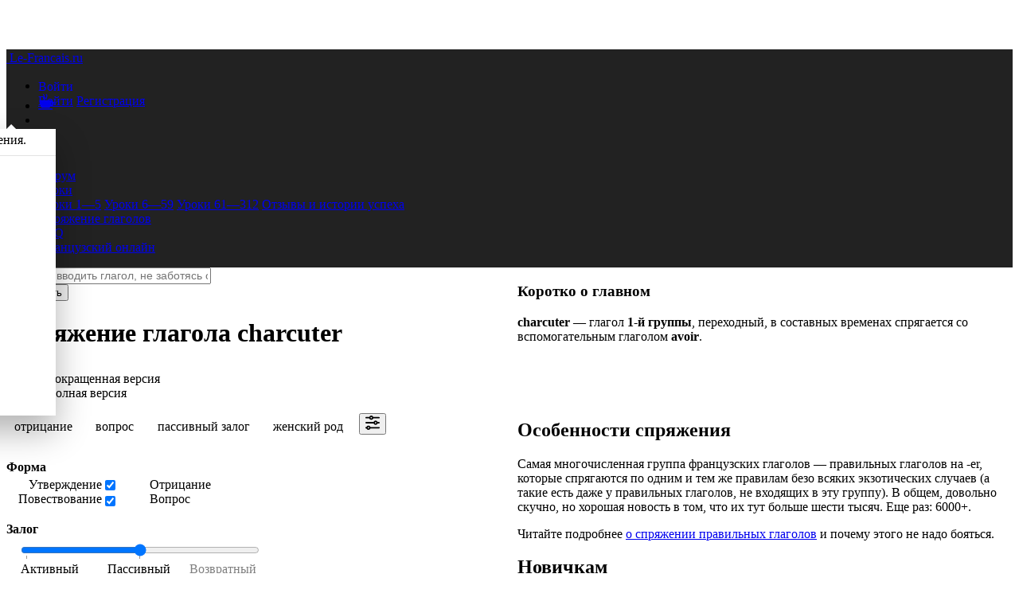

--- FILE ---
content_type: text/html; charset=utf-8
request_url: https://www.le-francais.ru/conjugaison/charcuter_feminin_question_negation_voix-passive/
body_size: 13324
content:






<!DOCTYPE html>
<!--[if lt IE 7]>      <html class="no-js lt-ie9 lt-ie8 lt-ie7"> <![endif]-->
<!--[if IE 7]>         <html class="no-js lt-ie9 lt-ie8"> <![endif]-->
<!--[if IE 8]>         <html class="no-js lt-ie9"> <![endif]-->
<!--[if gt IE 8]><!-->
<html class="no-js"> <!--<![endif]-->
<head>
    <!-- Google Tag Manager -->
    <script>(function (w, d, s, l, i) {
        w[l] = w[l] || [];
        w[l].push({
            'gtm.start':
                new Date().getTime(), event: 'gtm.js'
        });
        var f = d.getElementsByTagName(s)[0],
            j = d.createElement(s), dl = l != 'dataLayer' ? '&l=' + l : '';
        j.async = true;
        j.src =
            'https://www.googletagmanager.com/gtm.js?id=' + i + dl;
        f.parentNode.insertBefore(j, f);
    })(window, document, 'script', 'dataLayer', 'GTM-WC2Q4XT');</script>
    <!-- End Google Tag Manager -->


    <!-- Google Publisher Tag -->
    <script id="googleTagServicesScript" async="async" src="https://www.googletagservices.com/tag/js/gpt.js"></script>
    <!-- Google AdSense Script -->
    <script async src="https://pagead2.googlesyndication.com/pagead/js/adsbygoogle.js?client=ca-pub-8102560651335796"
     crossorigin="anonymous"></script>
    

    <meta charset="utf-8"/>
    <meta http-equiv="X-UA-Compatible" content="IE=edge"/>
    <title>Спряжение глагола charcuter во французском языке.</title>

















    <meta name="description" content="Спряжение глагола charcuter — в самой крутой спрягалке из всех здесь представленных: с озвучанием, комментариями и особенностями спряжения. Вам понравится! :)"/>
    <meta name="viewport" content="width=device-width, initial-scale=1"/>

    <link rel="apple-touch-icon" sizes="180x180" href="/apple-touch-icon.png">
    <link rel="icon" type="image/png" sizes="32x32" href="/favicon-32x32.png">
    <link rel="icon" type="image/png" sizes="194x194" href="/favicon-194x194.png">
    <link rel="icon" type="image/png" sizes="192x192" href="/android-chrome-192x192.png">
    <link rel="icon" type="image/png" sizes="16x16" href="/favicon-16x16.png">
    
    <link rel="manifest" href="/conjugaison/site.webmanifest">

    <link rel="mask-icon" href="/safari-pinned-tab.svg" color="#ed1c24">
    <meta name="msapplication-TileColor" content="#337ab7">
    <meta name="theme-color" content="#337ab7">



	<script src="/static/django_js_reverse/js/reverse.a1cd6ab3d205.js"></script>


    <script src="/static/components/js/jquery.12e87d2f3a4c.js"></script>
    <script src="/static/components/js/moment.57246fb66210.js"></script>
    <script src="/static/components/js/js.cookie.fa93e8894edb.js"></script>
    <script src="/static/js/csrf.min.642f0f7482ca.js"></script>
    <script src="https://cdnjs.cloudflare.com/ajax/libs/popper.js/1.11.0/umd/popper.min.js" integrity="sha384-b/U6ypiBEHpOf/4+1nzFpr53nxSS+GLCkfwBdFNTxtclqqenISfwAzpKaMNFNmj4" crossorigin="anonymous"></script>
    <script src="/static/components/js/bootstrap.1894cda22ea7.js" crossorigin="anonymous"></script>


	<link rel="stylesheet" href="https://cdnjs.cloudflare.com/ajax/libs/animate.css/3.7.0/animate.min.css">
    <link rel="stylesheet" href="/static/components/css/bootstrap.0dcd9a4727b6.css">
    <link rel="stylesheet" type="text/css" href="/static/lib/bootstrap-social/bootstrap-social.min.785e843a307d.css">

    

        <link rel="stylesheet" href="/static/lib/audio/audioplayer.min.9acb54e07fd2.css">

        <!-- Latest compiled and minified CSS -->


	    
	    <link rel="stylesheet" type="text/css" href="/static/css/le_francais.min.b4fcb0cc7410.css">
        <link rel="stylesheet" href="/static/components/css/font-awesome.a853baf94568.css">
	    <link rel="stylesheet" type="text/css" href="/static/lib/footable-bootstrap.v3.1.6/css/footable.bootstrap.min.c8e2730baeb7.css">
    
		
    <link rel="canonical" href="https://www.le-francais.ru/conjugaison/charcuter_feminin_question_negation_voix-passive/"/>

    

    <style>
        
        /* fluid with one column */
        .indicative.tenses-grid {
            display: grid;
        }
        @media (min-width: 531px){
        /* fluid with two columns */
            .indicative.tenses-grid {
                grid-template-columns: 1fr 1fr;
            }
            .tenses{
                padding-left: 9px !important;
            }
        }
        @media (min-width: 576px) {
            /* 540px */
        
            .indicative.tenses-grid {
                grid-template-columns: 1fr 1fr;
            }
            .indicative .tense-even {justify-self: start}
        
        }
        @media (min-width: 768px) {
            /* 720px */
        
            .indicative.tenses-grid {
                grid-template-columns: 1fr 1fr;
            }
            .indicative .tense-even {justify-self: start}
        
        }
        @media (min-width: 992px) {
            /* 480px */
        
            .indicative.tenses-grid {
                grid-template-columns: 1fr;
            }
        

        }
        @media (min-width: 1200px) {
            /* 570px */
        
            .indicative.tenses-grid {
                grid-template-columns: 1fr 1fr;
            }
            .indicative .tense-even {justify-self: start}
        
        }
        
        /* fluid with one column */
        .subjunctive.tenses-grid {
            display: grid;
        }
        @media (min-width: 333px){
        /* fluid with two columns */
            .subjunctive.tenses-grid {
                grid-template-columns: 1fr 1fr;
            }
            .tenses{
                padding-left: 9px !important;
            }
        }
        @media (min-width: 576px) {
            /* 540px */
        
            .subjunctive.tenses-grid {
                grid-template-columns: 1fr 1fr;
            }
            .subjunctive .tense-even {justify-self: start}
        
        }
        @media (min-width: 768px) {
            /* 720px */
        
            .subjunctive.tenses-grid {
                grid-template-columns: 1fr 1fr;
            }
            .subjunctive .tense-even {justify-self: start}
        
        }
        @media (min-width: 992px) {
            /* 480px */
        
            .subjunctive.tenses-grid {
                grid-template-columns: 1fr 1fr;
            }
            .subjunctive .tense-even {justify-self: start}
        

        }
        @media (min-width: 1200px) {
            /* 570px */
        
            .subjunctive.tenses-grid {
                grid-template-columns: 1fr 1fr;
            }
            .subjunctive .tense-even {justify-self: start}
        
        }
        
        /* fluid with one column */
        .conditional.tenses-grid {
            display: grid;
        }
        @media (min-width: 532px){
        /* fluid with two columns */
            .conditional.tenses-grid {
                grid-template-columns: 1fr 1fr;
            }
            .tenses{
                padding-left: 9px !important;
            }
        }
        @media (min-width: 576px) {
            /* 540px */
        
            .conditional.tenses-grid {
                grid-template-columns: 1fr 1fr;
            }
            .conditional .tense-even {justify-self: start}
        
        }
        @media (min-width: 768px) {
            /* 720px */
        
            .conditional.tenses-grid {
                grid-template-columns: 1fr 1fr;
            }
            .conditional .tense-even {justify-self: start}
        
        }
        @media (min-width: 992px) {
            /* 480px */
        
            .conditional.tenses-grid {
                grid-template-columns: 1fr;
            }
        

        }
        @media (min-width: 1200px) {
            /* 570px */
        
            .conditional.tenses-grid {
                grid-template-columns: 1fr 1fr;
            }
            .conditional .tense-even {justify-self: start}
        
        }
        
        /* fluid with one column */
        .imperative.tenses-grid {
            display: grid;
        }
        @media (min-width: 206px){
        /* fluid with two columns */
            .imperative.tenses-grid {
                grid-template-columns: 1fr 1fr;
            }
            .tenses{
                padding-left: 9px !important;
            }
        }
        @media (min-width: 576px) {
            /* 540px */
        
            .imperative.tenses-grid {
                grid-template-columns: 1fr 1fr;
            }
            .imperative .tense-even {justify-self: start}
        
        }
        @media (min-width: 768px) {
            /* 720px */
        
            .imperative.tenses-grid {
                grid-template-columns: 1fr 1fr;
            }
            .imperative .tense-even {justify-self: start}
        
        }
        @media (min-width: 992px) {
            /* 480px */
        
            .imperative.tenses-grid {
                grid-template-columns: 1fr 1fr;
            }
            .imperative .tense-even {justify-self: start}
        

        }
        @media (min-width: 1200px) {
            /* 570px */
        
            .imperative.tenses-grid {
                grid-template-columns: 1fr 1fr;
            }
            .imperative .tense-even {justify-self: start}
        
        }
        
        /* fluid with one column */
        .participle.tenses-grid {
            display: grid;
        }
        @media (min-width: 367px){
        /* fluid with two columns */
            .participle.tenses-grid {
                grid-template-columns: 1fr 1fr;
            }
            .tenses{
                padding-left: 9px !important;
            }
        }
        @media (min-width: 576px) {
            /* 540px */
        
            .participle.tenses-grid {
                grid-template-columns: 1fr 1fr;
            }
            .participle .tense-even {justify-self: start}
        
        }
        @media (min-width: 768px) {
            /* 720px */
        
            .participle.tenses-grid {
                grid-template-columns: 1fr 1fr;
            }
            .participle .tense-even {justify-self: start}
        
        }
        @media (min-width: 992px) {
            /* 480px */
        
            .participle.tenses-grid {
                grid-template-columns: 1fr 1fr;
            }
            .participle .tense-even {justify-self: start}
        

        }
        @media (min-width: 1200px) {
            /* 570px */
        
            .participle.tenses-grid {
                grid-template-columns: 1fr 1fr;
            }
            .participle .tense-even {justify-self: start}
        
        }
        
        /* fluid with one column */
        .infinitive.tenses-grid {
            display: grid;
        }
        @media (min-width: 370px){
        /* fluid with two columns */
            .infinitive.tenses-grid {
                grid-template-columns: 1fr 1fr;
            }
            .tenses{
                padding-left: 9px !important;
            }
        }
        @media (min-width: 576px) {
            /* 540px */
        
            .infinitive.tenses-grid {
                grid-template-columns: 1fr 1fr;
            }
            .infinitive .tense-even {justify-self: start}
        
        }
        @media (min-width: 768px) {
            /* 720px */
        
            .infinitive.tenses-grid {
                grid-template-columns: 1fr 1fr;
            }
            .infinitive .tense-even {justify-self: start}
        
        }
        @media (min-width: 992px) {
            /* 480px */
        
            .infinitive.tenses-grid {
                grid-template-columns: 1fr 1fr;
            }
            .infinitive .tense-even {justify-self: start}
        

        }
        @media (min-width: 1200px) {
            /* 570px */
        
            .infinitive.tenses-grid {
                grid-template-columns: 1fr 1fr;
            }
            .infinitive .tense-even {justify-self: start}
        
        }
        
        /* fluid with one column */
        .gerund.tenses-grid {
            display: grid;
        }
        @media (min-width: 411px){
        /* fluid with two columns */
            .gerund.tenses-grid {
                grid-template-columns: 1fr 1fr;
            }
            .tenses{
                padding-left: 9px !important;
            }
        }
        @media (min-width: 576px) {
            /* 540px */
        
            .gerund.tenses-grid {
                grid-template-columns: 1fr 1fr;
            }
            .gerund .tense-even {justify-self: start}
        
        }
        @media (min-width: 768px) {
            /* 720px */
        
            .gerund.tenses-grid {
                grid-template-columns: 1fr 1fr;
            }
            .gerund .tense-even {justify-self: start}
        
        }
        @media (min-width: 992px) {
            /* 480px */
        
            .gerund.tenses-grid {
                grid-template-columns: 1fr 1fr;
            }
            .gerund .tense-even {justify-self: start}
        

        }
        @media (min-width: 1200px) {
            /* 570px */
        
            .gerund.tenses-grid {
                grid-template-columns: 1fr 1fr;
            }
            .gerund .tense-even {justify-self: start}
        
        }
        
    </style>


    
        
    

    
    <link rel="stylesheet" href="/static/lib/jquery-ui-1.12.1.custom/jquery-ui.min.563ea3610db4.css">
    <script src="/static/lib/jquery-ui-1.12.1.custom/jquery-ui.min.56c12ac50d20.js"></script>
    <script src="/static/conjugation/js/conjugation.4e9902974e3e.js"></script>
    <link rel="stylesheet" href="/static/conjugation/css/conjugation.min.14fab6e5645a.css">


    
    
        <script async src="https://securepubads.g.doubleclick.net/tag/js/gpt.js"></script>
        

    <script>
  window.googletag = window.googletag || {cmd: []};
  googletag.cmd.push(function() {
    googletag.defineSlot('/22823653324/conjugations_sidebar_top', [336, 280], 'div-gpt-ad-1672076974904-0').addService(googletag.pubads());
    googletag.pubads().enableSingleRequest();
    googletag.enableServices();
  });
</script>

        

    <script>
  window.googletag = window.googletag || {cmd: []};
  googletag.cmd.push(function() {
    googletag.defineSlot('/22823653324/conjugations_sidebar_top/conjugations_sidebar_middle', [[320, 100], [468, 60]], 'div-gpt-ad-1672077578891-0').addService(googletag.pubads());
    googletag.pubads().enableSingleRequest();
    googletag.enableServices();
  });
</script>

        

    <script>
  window.googletag = window.googletag || {cmd: []};
  googletag.cmd.push(function() {
    googletag.defineSlot('/22823653324/conjugations_sidebar_top/conjugations_table_sidebar_bottom', [300, 600], 'div-gpt-ad-1672078125229-0').addService(googletag.pubads());
    googletag.pubads().enableSingleRequest();
    googletag.enableServices();
  });
</script>

        

    <script>
  window.googletag = window.googletag || {cmd: []};
  googletag.cmd.push(function() {
    googletag.defineSlot('/22823653324/conjugations_sidebar_top/conjugations_mobile_top', [320, 50], 'div-gpt-ad-1672078476818-0').addService(googletag.pubads());
    googletag.pubads().enableSingleRequest();
    googletag.enableServices();
  });
</script>

        

    <script>
  window.googletag = window.googletag || {cmd: []};
  googletag.cmd.push(function() {
    googletag.defineSlot('/22823653324/conjugations_sidebar_top/conjugations_mobile_spoiler', [[250, 250], [320, 50]], 'div-gpt-ad-1672079429820-0').addService(googletag.pubads());
    googletag.pubads().enableSingleRequest();
    googletag.enableServices();
  });
</script>

        

    <script>
  window.googletag = window.googletag || {cmd: []};
  googletag.cmd.push(function() {
    googletag.defineSlot('/22823653324/conjugations_sidebar_top/conjugations_mobile_bottom', [[320, 50], [300, 100], [300, 250]], 'div-gpt-ad-1672079435765-0').addService(googletag.pubads());
    googletag.pubads().enableSingleRequest();
    googletag.enableServices();
  });
</script>

    


    
        <script async type="text/javascript" src="/static/js/le_francais.min.2895b979440a.js"></script>
        <script type="text/javascript" src="/static/random.min.bc9d6a0ba473.js"></script>
    
</head>

<body class="body" data-spy="scroll" data-target="#myScrollspy" data-offset="15">
<!-- Google Tag Manager (noscript) -->
<noscript>
    <iframe src="https://www.googletagmanager.com/ns.html?id=GTM-WC2Q4XT"
            height="0" width="0" style="display:none;visibility:hidden"></iframe>
</noscript>
<!-- End Google Tag Manager (noscript) -->



    
    



<nav class="navbar fixed-top navbar-dark navbar-expand-lg" id="topMenu" style="background-color: #222;">
    <div class="container">

        <a class="navbar-brand" href="/"><span style="font-size: 18px"><i
                class="fa fa-home fa-3" aria-hidden="true"></i></span><span
                class="d-none d-xl-inline">&nbsp;Le-Francais.ru</span></a>

        <div class="d-flex flex-row order-2 order-lg-3">
            <ul class="navbar-nav flex-row" style="align-items: center">
                
                    <li class="nav-item dropdown" style="top: -1px;">
                        <a href="/accounts/login/?next=/conjugaison/charcuter_feminin_question_negation_voix-passive/"
                           class="nav-link dropdown-toggle px-2 px-lg-2"
                           id="loginDropdown"
                           role="button"
                           data-toggle="dropdown"
                           data-display="static"
                           aria-expanded="false"
                           aria-haspopup="true">
                            <span class="username d-none d-sm-inline">Войти</span><i style="vertical-align: middle"
                                class="fa fa-user d-sm-none"></i>
                            <b class="caret"></b>
                        </a>
                        <div class="dropdown-menu"
                             aria-labelledby="loginDropdown"
                             style="position: absolute">
                            <a class="dropdown-item"
                               href="/accounts/login/?next=/conjugaison/charcuter_feminin_question_negation_voix-passive/">Войти</a>
                            <a class="dropdown-item"
                               href="/accounts/signup/?next=/conjugaison/charcuter_feminin_question_negation_voix-passive/">Регистрация</a>
                        </div>
                    </li>
                







                <li class="nav-item">
                    <a class="nav-link coffee-icon swg px-2 px-lg-2"
                       href="/payments/?next=/conjugaison/charcuter_feminin_question_negation_voix-passive/&success_modal=success-payment-modal&fail_modal=fail-payment-modal&s_t=0"
                    >
                        
                            <svg color="9D9D9D" version="1.1" id="Layer_1" xmlns="http://www.w3.org/2000/svg" xmlns:xlink="http://www.w3.org/1999/xlink" x="0px" y="0px"
	 viewBox="0 0 35.2 34.5" style="enable-background:new 0 0 35.2 34.5;" xml:space="preserve">
<style type="text/css">
	.st0{fill:currentColor;}
</style>
<path class="st0" d="M32,33.2c0,0.7-0.6,1.3-1.3,1.3H1.3c-0.7,0-1.3-0.6-1.3-1.3s0.6-1.3,1.3-1.3h29.3C31.4,31.8,32,32.4,32,33.2z
	 M35.1,19.1l-3.2,7.2c-0.2,0.5-0.7,0.8-1.2,0.8l-2,0.1c-1.1,0-2.1,0.3-2.1,0.6c-0.1,0.3-0.1,1.3-0.7,1.9c-0.4,0.4-0.9,0.6-1.4,0.6
	H8.2c-0.6,0-1.1-0.2-1.4-0.6C6.2,29,6,27.3,5.6,26.3L2.8,17c-0.3-1.1-0.6-2.7,0-3.3c0.4-0.4,0.9-0.6,1.4-0.6h23.5
	c0.5,0,1,0.2,1.4,0.6c0.6,0.6,0.6,1.5,0.5,1.6c0,0.1,0.8,0.5,1.8,0.9l2.8,1.1c0.3,0.1,0.6,0.4,0.8,0.7
	C35.2,18.3,35.2,18.7,35.1,19.1z M30.5,18.7c-0.9-0.3-1.8,0.3-2,1.3l-0.6,2.5c-0.3,1.1,0,1.9,0.7,1.9s1.6-0.8,2-1.9l0.7-1.5
	C31.7,20.1,31.4,19,30.5,18.7z M12.6,11.2c0.4-0.4,0.4-1,0.1-1.4c-0.1-0.2-0.6-0.8,0.1-1.7c0.8-1.2,1.5-3.5,1-5.4
	c-0.3-1.2-0.9-2-1.9-2.6c-0.5-0.3-1.1-0.1-1.4,0.4c-0.2,0.5,0,1.1,0.5,1.4c0.4,0.2,0.7,0.7,0.9,1.3c0.3,1.3-0.1,3-0.7,3.8
	c-1.3,1.9-0.5,3.6,0.1,4.2c0.2,0.2,0.5,0.3,0.7,0.3S12.4,11.4,12.6,11.2z M18.9,11.2c0.4-0.4,0.4-1,0.1-1.4
	c-0.1-0.2-0.6-0.8,0.1-1.7c0.8-1.2,1.5-3.5,1-5.4c-0.3-1.2-0.9-2-1.9-2.6c-0.5-0.3-1.1-0.1-1.4,0.4s-0.1,1.1,0.4,1.4
	c0.4,0.2,0.7,0.7,0.9,1.3c0.3,1.3-0.1,3-0.7,3.8c-1.3,1.9-0.5,3.6,0.1,4.2c0.2,0.2,0.5,0.3,0.7,0.3C18.5,11.5,18.7,11.4,18.9,11.2z"
	/>
<text transform="matrix(1 0 0 1 0 49.505)" style="display:none;enable-background:new    ; font-family:'Arial-BoldMT'; font-size:5px;">Created by HLD</text>
<text transform="matrix(1 0 0 1 0 54.505)" style="display:none;enable-background:new    ; font-family:'Arial-BoldMT'; font-size:5px;">from the Noun Project</text>
</svg>

                    </a>
                </li>
                
<li class="nav-item dropdown notify-dropdown float-right" title="Уведомления">
    <a href="#"
       class="nav-link px-2 px-lg-2"
       data-toggle="dropdown"
       role="button"
       aria-haspopup="true"
       aria-expanded="true">
        <i class="fas fa-bell notify-icon"></i>
        <span class="notify-badge" id="notify-badge-nav"
              style="display: none" >0</span>
    </a>
    <div class="dropdown-menu notify-drop" style="position: absolute">
        
<div class="drop-content container">
    
        <div class="col-12  notify-drop-title">
            <a href="/accounts/login?next=">Авторизуйтесь</a>, чтобы увидеть уведомления.
        </div>
    
    <link type="text/css" rel="stylesheet"
          href="/static/notifications/css/notifications.min.aea0cdb757cb.css">
    
</div>

    </div>
</li>

            </ul>

            <button class="navbar-toggler" type="button" data-toggle="collapse"
                    data-target="#navbarNavDropdown"
                    aria-controls="navbarNavDropdown" aria-expanded="false"
                    aria-label="Toggle navigation">
                <span class="navbar-toggler-icon"></span>
            </button>
        </div>


        <div class="collapse navbar-collapse order-3 order-lg-2"
             id="navbarNavDropdown">
            <ul class="navbar-nav">
                <li class="nav-item">
                    <a class="nav-link"
                       href="/forum/">Форум</a>
                </li>
                <li class="nav-item dropdown">
                    <a class="nav-link dropdown-toggle"
                       id="navbarDropdownLessonsLink" role="button"
                       data-toggle="dropdown" aria-haspopup="true"
                       aria-expanded="false" href="#">Уроки</a>
                    <div class="dropdown-menu"
                         aria-labelledby="navbarDropdownLessonsLink">
                        <a class="dropdown-item" href="/lecons/prononciation/">Уроки
                            1—5</a>
                        <a class="dropdown-item" href="/lecons_a1/lecon-6/">Уроки
                            6—59</a>
                        <a class="dropdown-item"
                           href="/lecons_b2/season_1/lecon-61/">Уроки
                            61—312</a>
                        <a class="dropdown-item"
                           href="/reussites/">Отзывы и истории успеха</a>
                    </div>
                </li>
                <li class="nav-item">
                    <a class="nav-link active" href="/conjugaison/">Спряжение
                        глаголов</a>
                </li>
                <li class="nav-item">
                    <a class="nav-link" href="/faq/">FAQ</a>
                </li>
                <li class="nav-item">
                    <a class="nav-link" href="/ecoles-francais/ecoles-review/">Французский
                        онлайн</a>
                </li>
            </ul>
        </div>

    </div></nav>


<div class="_content">
    
	

    <div class="container conj-container pt-3">
        <div class="conj-table">
            <div class="top_mobile">
                


    <!-- /22823653324/conjugations_sidebar_top/conjugations_mobile_top -->
<div id='div-gpt-ad-1672078476818-0' style='min-width: 320px; min-height: 50px;'>
  <script>
    googletag.cmd.push(function() { googletag.display('div-gpt-ad-1672078476818-0'); });
  </script>
</div>



            </div>
            <div class="search_form">
                
<form id="search" action="/conjugaison/search/" method="get">
	<div class="input-group input-group-lg">
		<input onkeyup="return forceLower(this);"
		       placeholder="Начните вводить глагол, не заботясь о диакритике и раскладке"
		       name="q"
		       type="text"
		       id="search-verb"
		       size="30"
		       class="form-control">
		<div class="input-group-append input-group-btn-lg">
			<input name="submit"
			       type="submit"
			       id="search-submit"
			       class="btn btn-outline-primary"
			       value="Спрягнуть">
		</div>
	</div>
</form>

            </div>
            <div class="title">
                <h1>Спряжение глагола <span style="white-space: nowrap"><span class="text-danger text-uppercase">charcuter</span><a class="link-play-pause" style="cursor: pointer; margin: -2px 0;">&nbsp;<span style="height: 31px" data-toggle="tooltip" data-placement="top" title="Послушать" class="fa play-pause-icon" aria-hidden="true" data-key="charcuter_infinitive_present_f_False_True_True_True_False_None" data-mood="infinitive" data-tense="present"></span></a></span>
</h1>
            </div>
            <div class="regle_mobile border pt-2 pl-2 pr-2 pb-2 mb-3"
                 style="width: 100%; border-radius:20px; border-color: #337ab74d!important;">
                

            <button type="button" class="btn btn-light d-flex text-body bg-white border-0 pb-0 pt-0 pl-0 pr-0"
                    id="regleShowButton" data-toggle="collapse" style="width: 100%"
                    data-target="#regleContent" aria-expanded="false"
                    aria-controls="regleContent"><span class="h5 mb-0"><span><i
                    style="align-self: center" id="regleShowButtonArrow"
                    class="fa fa-chevron-right"></i></span>&nbsp;<span>Особенности спряжения</span></span></button>


    <div id="regleContent" class="collapse" aria-expanded="false">
        <h3>Коротко о главном</h3>
<p><b>charcuter</b> — глагол <b>1-й группы</b>, переходный, в составных временах спрягается со вспомогательным глаголом <b>avoir</b>.</p>

        <div class="middle_spoiler">
            


    <!-- /22823653324/conjugations_sidebar_top/conjugations_mobile_spoiler -->
<div id='div-gpt-ad-1672079429820-0' style='min-width: 250px; min-height: 50px;'>
  <script>
    googletag.cmd.push(function() { googletag.display('div-gpt-ad-1672079429820-0'); });
  </script>
</div>



        </div>
        <h3>Особенности спряжения</h3>
        <p>Самая многочисленная группа французских глаголов — правильных глаголов на -er, которые спрягаются по одним и тем же правилам безо всяких экзотических случаев (а такие есть даже у правильных глаголов, не входящих в эту группу).  В общем, довольно скучно, но хорошая новость в том, что их тут больше шести тысяч. Еще раз: 6000+.</p><p>Читайте подробнее <a href="/lecons/lecon-2/#conjugaison_des_verbes_réguliers">о спряжении правильных глаголов</a> и почему этого не надо бояться.</p>
        <div class="middle_mobile"></div>
    </div>
    <script>
        let $regleShowButtonArrow = $('#regleShowButtonArrow');
        let $regleContent = $('#regleContent')
        $regleContent.on('show.bs.collapse hide.bs.collapse', function () {
            $regleShowButtonArrow.toggleClass('fa-chevron-right').toggleClass('fa-chevron-down')
        })
    </script>


            </div>
            <div class="tabs">
                <ul class="nav nav-tabs conjugation-tabs mb-0">
                    <li class="nav-item active" id="less_tab">
                        <a style="cursor: pointer"
                           class="nav-link noselect text-dark"
                           onclick="see_less()">Сокращенная версия</a>
                    </li>
                    <li class="nav-item" id="more_tab">
                        <a style="cursor: pointer"
                           class="nav-link noselect text-dark"
                           onclick="see_more()">Полная версия</a>
                    </li>
                </ul>
            </div>

            <div class="switches">
                
                <div id="switchesRow" class="row mb-0 mt-2">
                    <div class="col-12" id="switchesCol">
                        


    <span title="Изменить" data-toggle="collapse" href="#hiddenSwitches"
          class="badge badge-pill badge-primary text-primary bg-white border border-primary mr-lg-2 badge-switches">отрицание</span>
    <span title="Изменить" data-toggle="collapse" href="#hiddenSwitches"
          class="badge badge-pill badge-primary text-primary bg-white border border-primary mr-lg-2 badge-switches">вопрос</span>
    <span title="Изменить" data-toggle="collapse" href="#hiddenSwitches"
          class="badge badge-pill badge-primary text-primary bg-white border border-primary mr-lg-2 badge-switches">пассивный залог</span>
    <span title="Изменить" data-toggle="collapse" href="#hiddenSwitches"
          class="badge badge-pill badge-primary text-primary bg-white border border-primary mr-lg-2 badge-switches">женский род</span>
<button class="btn btn-sm btn-link ml-0 pr-1 pl-1" id="settingsButton"
        role="button" aria-expanded="true" title="Изменить"
        data-toggle="collapse" href="#hiddenSwitches"><svg id="Layer_1" data-name="Layer 1" xmlns="http://www.w3.org/2000/svg" viewBox="0 0 215 215"><defs><style>.cls-1{fill:gray;}</style></defs><path class="cls-1" d="M203.87,96.41h-21.1a32.12,32.12,0,0,0-60.14,0h-112a10.87,10.87,0,0,0,0,21.73H122.31a32.2,32.2,0,0,0,60.9,0h20.66a10.73,10.73,0,0,0,10.86-10.87A10.86,10.86,0,0,0,203.87,96.41Zm-51.15,22.18A10.69,10.69,0,0,1,142,109.5a11.53,11.53,0,0,0,.3-2.23,11.29,11.29,0,0,0-.18-1.94,10.85,10.85,0,0,1,21.31.69,10.36,10.36,0,0,0-.08,1.25,10.81,10.81,0,0,0,.15,1.73A10.7,10.7,0,0,1,152.72,118.59Z"/><path class="cls-1" d="M10.59,43h47.1a32.23,32.23,0,0,0,60.79,0h85.39a10.72,10.72,0,0,0,10.86-10.86,10.87,10.87,0,0,0-10.86-10.87H118.45A32.3,32.3,0,0,0,88.22,0,32.72,32.72,0,0,0,57.86,21.27H10.59a10.87,10.87,0,0,0,0,21.73ZM88.22,21.5A10.87,10.87,0,0,1,99,30.74a10.74,10.74,0,0,0-.09,1.4,10.47,10.47,0,0,0,.13,1.6,10.88,10.88,0,0,1-10.77,9.49,10.69,10.69,0,0,1-10.67-8.79,10.26,10.26,0,0,0,.26-2.3,11.05,11.05,0,0,0-.21-2.09A10.89,10.89,0,0,1,88.22,21.5Z"/><path class="cls-1" d="M203.87,172H75.64A32.25,32.25,0,0,0,15,172h-4.4A10.54,10.54,0,0,0-.27,182.64,10.86,10.86,0,0,0,10.59,193.5h4.3A32.09,32.09,0,0,0,45.22,215a32.42,32.42,0,0,0,30.53-21.5H203.87a10.54,10.54,0,0,0,10.86-10.64A10.86,10.86,0,0,0,203.87,172ZM45.22,193.73a10.62,10.62,0,0,1-10.53-9.38,10.33,10.33,0,0,0,.12-1.49,10.59,10.59,0,0,0-.12-1.5A10.62,10.62,0,0,1,45.22,172a10.87,10.87,0,0,1,0,21.73Z"/></svg>
</button>

<div class="collapse" id="hiddenSwitches">
    <div class="card card-body card-switches">
        <form action="/conjugaison/charcuter_feminin_question_negation_voix-passive/" method="post" id="switchesForm">
            <input type='hidden' name='csrfmiddlewaretoken' value='8KJbQtgFd6BvvkKu8aV2HFWnRJEpc7zVWsSJyjbIIMXCJiF6gI3D5BNrPmtCb8o0' />

            <div class="switches-name switches-name-form">Форма</div>
            <div class="switches-container">
                <div class="left-labels">
                    <div class="left-label">
                        Утверждение
                    </div>
                    <div class="left-label">
                        Повествование
                    </div>
                </div>
                <div class="input-labels">
                    <div class="custom-control custom-switch verb-switch-container input-label-container">
                        <input type="checkbox" class="custom-control-input"
                               id="id_negative"
                               checked
                               name="negative"><label
                            class="custom-control-label switch-input-label"
                            for="id_negative"></label>
                    </div>
                    <div class="custom-control custom-switch verb-switch-container input-label-container">
                        <input type="checkbox" class="custom-control-input"
                               id="id_question"
                               checked
                               name="question"><label
                            class="custom-control-label switch-input-label"
                            for="id_question"></label>
                    </div>
                </div>
                <div class="right-labels">
                    <div class="right-label">
                        Отрицание
                    </div>
                    <div class="right-label">
                        Вопрос
                    </div>
                    <div></div>
                </div>
            </div>

            <div class="voice-range-name">Залог</div>
            <div class="voice-range"><input class="custom-range"
                                            id="id_voice"
                                            value="1"
                                            name="voice"
                                            type="range" min="0" max="2"
                                            step="1" list="num"/>
                <datalist id="num">
                    <option  value="0" label="Активный" style="text-align: left">
                    <option value="1" label="Пассивный"
                            
                            style="text-align: center">
                    <option value="2" label="Возвратный"
                            
                            disabled
                            style="text-align: right">
                </datalist>
            </div>
            <div style="display: none"
                 class="pronoun custom-control custom-checkbox"
                 id="pronounCheckbox">
                <input class="custom-control-input" type="checkbox"
                       id="id_pronoun"
                       name="pronoun"
                        > <label class="custom-control-label"
                                                  id="pronon-label"
                                                  for="id_pronoun">s'en charcuter</label>
            </div>
            <div class="switches-name">Род</div>
            <div class="switches-container">
                <div class="left-labels">
                    <div class="left-label">
                        Мужской
                    </div>
                </div>
                <div class="input-labels">
                    <div class="custom-control custom-switch input-label-container verb-switch-container">
                        <input type="checkbox" class="custom-control-input"
                               id="id_feminine"
                               checked
                               name="feminine"><label
                            class="custom-control-label switch-input-label"
                            for="id_feminine"></label>
                    </div>
                </div>
                <div class="right-labels">
                    <div class="right-label">
                        Женский
                    </div>
                </div>
            </div>
            <div class="switches-submit-container">
                <input type="submit" class="btn btn-primary" value="Применить">
            </div>
        </form>
    </div>
</div>

                    </div>
                </div>
            </div>
            <div class="table">
                
                    <div class="row mood_name" id="indicative" data-max-length="">
    <div class="col-12">
        <div><h2>
            Indicatif<a class="anchorjs-link " aria-label="Anchor" data-anchorjs-icon="#" href="#indicative" style="padding-left: 0.375em;"></a> </h2></div>
    </div>
</div>
<div class="row">
    <div class="col-12  pr-0 tenses">
        <div class="tenses-grid indicative">
            <div class="tense block present tense-odd"
                    >
                <div class="tense_name"><h5 style="width: 257px;">PRÉSENT
    <a class="link-play-pause"
                                  style="cursor: pointer; margin: -2px 0;"><span
            style="height: 19px" data-toggle="tooltip"
            data-placement="top" title="Послушать"
            class="fa play-pause-icon" aria-hidden="true"
            data-key="charcuter_indicative_present_f_False_True_True_True_False_None"
            data-mood="indicative"
            data-tense="present"></span></a></h5></div>
<p class="person" style="width: 257px;">
    <span data-length="26" class="part_0">ne suis-je pas </span><r class="tab-content"><r class="tab-pane fade show active form0">charcut<b>éé</b></r></r> ?<br>

    <span data-length="23" class="part_0">n'es-tu pas </span><r class="tab-content"><r class="tab-pane fade show active form0">charcut<b>ée</b></r></r> ?<br>

    <span data-length="26" class="part_0">n'est-elle pas </span><r class="tab-content"><r class="tab-pane fade show active form0">charcut<b>ée</b></r></r> ?<br>

    <span data-length="31" class="part_0">ne sommes-nous pas </span><r class="tab-content"><r class="tab-pane fade show active form0">charcut<b>ées</b></r></r> ?<br>

    <span data-length="28" class="part_0">n'êtes-vous pas </span><r class="tab-content"><r class="tab-pane fade show active form0">charcut<b>ées</b></r></r> ?<br>

    <span data-length="30" class="part_0">ne sont-elles pas </span><r class="tab-content"><r class="tab-pane fade show active form0">charcut<b>ées</b></r></r> ?<br>
</p>
</div>
        
            <div class="tense block composé-past tense-even"
                    >
                <div class="tense_name"><h5 style="width: 265px;">PASSÉ COMPOSÉ
    <a class="link-play-pause"
                                  style="cursor: pointer; margin: -2px 0;"><span
            style="height: 19px" data-toggle="tooltip"
            data-placement="top" title="Послушать"
            class="fa play-pause-icon" aria-hidden="true"
            data-key="charcuter_indicative_composé-past_f_False_True_True_True_False_None"
            data-mood="indicative"
            data-tense="composé-past"></span></a></h5></div>
<p class="person" style="width: 265px;">
    <span data-length="27" class="part_0">n'ai-je pas été </span><r class="tab-content"><r class="tab-pane fade show active form0">charcut<b>ée</b></r></r> ?<br>

    <span data-length="27" class="part_0">n'as-tu pas été </span><r class="tab-content"><r class="tab-pane fade show active form0">charcut<b>ée</b></r></r> ?<br>

    <span data-length="30" class="part_0">n'a-t-elle pas été </span><r class="tab-content"><r class="tab-pane fade show active form0">charcut<b>ée</b></r></r> ?<br>

    <span data-length="33" class="part_0">n'avons-nous pas été </span><r class="tab-content"><r class="tab-pane fade show active form0">charcut<b>ées</b></r></r> ?<br>

    <span data-length="32" class="part_0">n'avez-vous pas été </span><r class="tab-content"><r class="tab-pane fade show active form0">charcut<b>ées</b></r></r> ?<br>

    <span data-length="32" class="part_0">n'ont-elles pas été </span><r class="tab-content"><r class="tab-pane fade show active form0">charcut<b>ées</b></r></r> ?<br>
</p>
</div>
        
            <div class="tense block imperfect tense-odd"
                    >
                <div class="tense_name"><h5 style="width: 257px;">IMPARFAIT
    <a class="link-play-pause"
                                  style="cursor: pointer; margin: -2px 0;"><span
            style="height: 19px" data-toggle="tooltip"
            data-placement="top" title="Послушать"
            class="fa play-pause-icon" aria-hidden="true"
            data-key="charcuter_indicative_imperfect_f_False_True_True_True_False_None"
            data-mood="indicative"
            data-tense="imperfect"></span></a></h5></div>
<p class="person" style="width: 257px;">
    <span data-length="26" class="part_0">n'étais-je pas </span><r class="tab-content"><r class="tab-pane fade show active form0">charcut<b>ée</b></r></r> ?<br>

    <span data-length="26" class="part_0">n'étais-tu pas </span><r class="tab-content"><r class="tab-pane fade show active form0">charcut<b>ée</b></r></r> ?<br>

    <span data-length="28" class="part_0">n'était-elle pas </span><r class="tab-content"><r class="tab-pane fade show active form0">charcut<b>ée</b></r></r> ?<br>

    <span data-length="30" class="part_0">n'étions-nous pas </span><r class="tab-content"><r class="tab-pane fade show active form0">charcut<b>ées</b></r></r> ?<br>

    <span data-length="29" class="part_0">n'étiez-vous pas </span><r class="tab-content"><r class="tab-pane fade show active form0">charcut<b>ées</b></r></r> ?<br>

    <span data-length="32" class="part_0">n'étaient-elles pas </span><r class="tab-content"><r class="tab-pane fade show active form0">charcut<b>ées</b></r></r> ?<br>
</p>
</div>
        
            <div class="tense block pluperfect tense-even"
                    >
                <div class="tense_name"><h5 style="width: 265px;">PLUS QUE PARFAIT
    <a class="link-play-pause"
                                  style="cursor: pointer; margin: -2px 0;"><span
            style="height: 19px" data-toggle="tooltip"
            data-placement="top" title="Послушать"
            class="fa play-pause-icon" aria-hidden="true"
            data-key="charcuter_indicative_pluperfect_f_False_True_True_True_False_None"
            data-mood="indicative"
            data-tense="pluperfect"></span></a></h5></div>
<p class="person" style="width: 265px;">
    <span data-length="30" class="part_0">n'avais-je pas été </span><r class="tab-content"><r class="tab-pane fade show active form0">charcut<b>ée</b></r></r> ?<br>

    <span data-length="30" class="part_0">n'avais-tu pas été </span><r class="tab-content"><r class="tab-pane fade show active form0">charcut<b>ée</b></r></r> ?<br>

    <span data-length="32" class="part_0">n'avait-elle pas été </span><r class="tab-content"><r class="tab-pane fade show active form0">charcut<b>ée</b></r></r> ?<br>

    <span data-length="34" class="part_0">n'avions-nous pas été </span><r class="tab-content"><r class="tab-pane fade show active form0">charcut<b>ées</b></r></r> ?<br>

    <span data-length="33" class="part_0">n'aviez-vous pas été </span><r class="tab-content"><r class="tab-pane fade show active form0">charcut<b>ées</b></r></r> ?<br>

    <span data-length="36" class="part_0">n'avaient-elles pas été </span><r class="tab-content"><r class="tab-pane fade show active form0">charcut<b>ées</b></r></r> ?<br>
</p>
</div>
        
            <div class="tense block in_short_list simple-past tense-odd"
                    
                 style="display: none">
                <div class="tense_name"><h5 style="width: 257px;">PASSÉ SIMPLE
    <a class="link-play-pause"
                                  style="cursor: pointer; margin: -2px 0;"><span
            style="height: 19px" data-toggle="tooltip"
            data-placement="top" title="Послушать"
            class="fa play-pause-icon" aria-hidden="true"
            data-key="charcuter_indicative_simple-past_f_False_True_True_True_False_None"
            data-mood="indicative"
            data-tense="simple-past"></span></a></h5></div>
<p class="person" style="width: 257px;">
    <span data-length="25" class="part_0">ne fus-je pas </span><r class="tab-content"><r class="tab-pane fade show active form0">charcut<b>ée</b></r></r> ?<br>

    <span data-length="25" class="part_0">ne fus-tu pas </span><r class="tab-content"><r class="tab-pane fade show active form0">charcut<b>ée</b></r></r> ?<br>

    <span data-length="27" class="part_0">ne fut-elle pas </span><r class="tab-content"><r class="tab-pane fade show active form0">charcut<b>ée</b></r></r> ?<br>

    <span data-length="30" class="part_0">ne fûmes-nous pas </span><r class="tab-content"><r class="tab-pane fade show active form0">charcut<b>ées</b></r></r> ?<br>

    <span data-length="30" class="part_0">ne fûtes-vous pas </span><r class="tab-content"><r class="tab-pane fade show active form0">charcut<b>ées</b></r></r> ?<br>

    <span data-length="32" class="part_0">ne furent-elles pas </span><r class="tab-content"><r class="tab-pane fade show active form0">charcut<b>ées</b></r></r> ?<br>
</p>
</div>
        
            <div class="tense block in_short_list antérieur-past tense-even"
                    
                 style="display: none">
                <div class="tense_name"><h5 style="width: 265px;">PASSÉ ANTÉRIEUR
    <a class="link-play-pause"
                                  style="cursor: pointer; margin: -2px 0;"><span
            style="height: 19px" data-toggle="tooltip"
            data-placement="top" title="Послушать"
            class="fa play-pause-icon" aria-hidden="true"
            data-key="charcuter_indicative_antérieur-past_f_False_True_True_True_False_None"
            data-mood="indicative"
            data-tense="antérieur-past"></span></a></h5></div>
<p class="person" style="width: 265px;">
    <span data-length="28" class="part_0">n'eus-je pas été </span><r class="tab-content"><r class="tab-pane fade show active form0">charcut<b>ée</b></r></r> ?<br>

    <span data-length="28" class="part_0">n'eus-tu pas été </span><r class="tab-content"><r class="tab-pane fade show active form0">charcut<b>ée</b></r></r> ?<br>

    <span data-length="30" class="part_0">n'eut-elle pas été </span><r class="tab-content"><r class="tab-pane fade show active form0">charcut<b>ée</b></r></r> ?<br>

    <span data-length="33" class="part_0">n'eûmes-nous pas été </span><r class="tab-content"><r class="tab-pane fade show active form0">charcut<b>ées</b></r></r> ?<br>

    <span data-length="33" class="part_0">n'eûtes-vous pas été </span><r class="tab-content"><r class="tab-pane fade show active form0">charcut<b>ées</b></r></r> ?<br>

    <span data-length="35" class="part_0">n'eurent-elles pas été </span><r class="tab-content"><r class="tab-pane fade show active form0">charcut<b>ées</b></r></r> ?<br>
</p>
</div>
        
            <div class="tense block future tense-odd"
                    >
                <div class="tense_name"><h5 style="width: 257px;">FUTUR SIMPLE
    <a class="link-play-pause"
                                  style="cursor: pointer; margin: -2px 0;"><span
            style="height: 19px" data-toggle="tooltip"
            data-placement="top" title="Послушать"
            class="fa play-pause-icon" aria-hidden="true"
            data-key="charcuter_indicative_future_f_False_True_True_True_False_None"
            data-mood="indicative"
            data-tense="future"></span></a></h5></div>
<p class="person" style="width: 257px;">
    <span data-length="27" class="part_0">ne serai-je pas </span><r class="tab-content"><r class="tab-pane fade show active form0">charcut<b>ée</b></r></r> ?<br>

    <span data-length="27" class="part_0">ne seras-tu pas </span><r class="tab-content"><r class="tab-pane fade show active form0">charcut<b>ée</b></r></r> ?<br>

    <span data-length="30" class="part_0">ne sera-t-elle pas </span><r class="tab-content"><r class="tab-pane fade show active form0">charcut<b>ée</b></r></r> ?<br>

    <span data-length="31" class="part_0">ne serons-nous pas </span><r class="tab-content"><r class="tab-pane fade show active form0">charcut<b>ées</b></r></r> ?<br>

    <span data-length="30" class="part_0">ne serez-vous pas </span><r class="tab-content"><r class="tab-pane fade show active form0">charcut<b>ées</b></r></r> ?<br>

    <span data-length="32" class="part_0">ne seront-elles pas </span><r class="tab-content"><r class="tab-pane fade show active form0">charcut<b>ées</b></r></r> ?<br>
</p>
</div>
        
            <div class="tense block antérieur-future tense-even"
                    >
                <div class="tense_name"><h5 style="width: 265px;">FUTUR ANTÉRIEUR
    <a class="link-play-pause"
                                  style="cursor: pointer; margin: -2px 0;"><span
            style="height: 19px" data-toggle="tooltip"
            data-placement="top" title="Послушать"
            class="fa play-pause-icon" aria-hidden="true"
            data-key="charcuter_indicative_antérieur-future_f_False_True_True_True_False_None"
            data-mood="indicative"
            data-tense="antérieur-future"></span></a></h5></div>
<p class="person" style="width: 265px;">
    <span data-length="30" class="part_0">n'aurai-je pas été </span><r class="tab-content"><r class="tab-pane fade show active form0">charcut<b>ée</b></r></r> ?<br>

    <span data-length="30" class="part_0">n'auras-tu pas été </span><r class="tab-content"><r class="tab-pane fade show active form0">charcut<b>ée</b></r></r> ?<br>

    <span data-length="33" class="part_0">n'aura-t-elle pas été </span><r class="tab-content"><r class="tab-pane fade show active form0">charcut<b>ée</b></r></r> ?<br>

    <span data-length="34" class="part_0">n'aurons-nous pas été </span><r class="tab-content"><r class="tab-pane fade show active form0">charcut<b>ées</b></r></r> ?<br>

    <span data-length="33" class="part_0">n'aurez-vous pas été </span><r class="tab-content"><r class="tab-pane fade show active form0">charcut<b>ées</b></r></r> ?<br>

    <span data-length="35" class="part_0">n'auront-elles pas été </span><r class="tab-content"><r class="tab-pane fade show active form0">charcut<b>ées</b></r></r> ?<br>
</p>
</div>
        </div>
    </div>
</div>

                
                    <div class="row mood_name" id="subjunctive" data-max-length="">
    <div class="col-12">
        <div><h2>
            <a title="Что такое Subjonctif — самое доступное объяснение в Рунете"
               href="/oh-la-la/subjonctif/?utm_campaign=conjugeur&utm_medium=button&utm_source=subjonctif">Subjonctif</a><a class="anchorjs-link " aria-label="Anchor" data-anchorjs-icon="#" href="#subjunctive" style="padding-left: 0.375em;"></a> </h2></div>
    </div>
</div>
<div class="row">
    <div class="col-12  pr-0 tenses">
        <div class="tenses-grid subjunctive">
            <div class="tense block present tense-odd"
                    >
                <div class="tense_name"><h5 style="width: 125px;">PRÉSENT
    </h5></div>
<p class="person" style="width: 125px;">
    <span data-length="1" class="part_0">-</span><r class="tab-content"><r class="tab-pane fade show active form0"></r></r><br>

    <span data-length="1" class="part_0">-</span><r class="tab-content"><r class="tab-pane fade show active form0"></r></r><br>

    <span data-length="1" class="part_0">-</span><r class="tab-content"><r class="tab-pane fade show active form0"></r></r><br>

    <span data-length="1" class="part_0">-</span><r class="tab-content"><r class="tab-pane fade show active form0"></r></r><br>

    <span data-length="1" class="part_0">-</span><r class="tab-content"><r class="tab-pane fade show active form0"></r></r><br>

    <span data-length="1" class="part_0">-</span><r class="tab-content"><r class="tab-pane fade show active form0"></r></r><br>
</p>
</div>
        
            <div class="tense block past tense-even"
                    >
                <div class="tense_name"><h5 style="width: 199px;">PASSÉ
    </h5></div>
<p class="person" style="width: 199px;">
    <span data-length="1" class="part_0">-</span><r class="tab-content"><r class="tab-pane fade show active form0"></r></r><br>

    <span data-length="1" class="part_0">-</span><r class="tab-content"><r class="tab-pane fade show active form0"></r></r><br>

    <span data-length="1" class="part_0">-</span><r class="tab-content"><r class="tab-pane fade show active form0"></r></r><br>

    <span data-length="1" class="part_0">-</span><r class="tab-content"><r class="tab-pane fade show active form0"></r></r><br>

    <span data-length="1" class="part_0">-</span><r class="tab-content"><r class="tab-pane fade show active form0"></r></r><br>

    <span data-length="1" class="part_0">-</span><r class="tab-content"><r class="tab-pane fade show active form0"></r></r><br>
</p>
</div>
        
            <div class="tense block in_short_list imperfect tense-odd"
                    
                 style="display: none">
                <div class="tense_name"><h5 style="width: 125px;">IMPARFAIT
    </h5></div>
<p class="person" style="width: 125px;">
    <span data-length="1" class="part_0">-</span><r class="tab-content"><r class="tab-pane fade show active form0"></r></r><br>

    <span data-length="1" class="part_0">-</span><r class="tab-content"><r class="tab-pane fade show active form0"></r></r><br>

    <span data-length="1" class="part_0">-</span><r class="tab-content"><r class="tab-pane fade show active form0"></r></r><br>

    <span data-length="1" class="part_0">-</span><r class="tab-content"><r class="tab-pane fade show active form0"></r></r><br>

    <span data-length="1" class="part_0">-</span><r class="tab-content"><r class="tab-pane fade show active form0"></r></r><br>

    <span data-length="1" class="part_0">-</span><r class="tab-content"><r class="tab-pane fade show active form0"></r></r><br>
</p>
</div>
        
            <div class="tense block in_short_list pluperfect tense-even"
                    
                 style="display: none">
                <div class="tense_name"><h5 style="width: 199px;">PLUS QUE PARFAIT
    </h5></div>
<p class="person" style="width: 199px;">
    <span data-length="1" class="part_0">-</span><r class="tab-content"><r class="tab-pane fade show active form0"></r></r><br>

    <span data-length="1" class="part_0">-</span><r class="tab-content"><r class="tab-pane fade show active form0"></r></r><br>

    <span data-length="1" class="part_0">-</span><r class="tab-content"><r class="tab-pane fade show active form0"></r></r><br>

    <span data-length="1" class="part_0">-</span><r class="tab-content"><r class="tab-pane fade show active form0"></r></r><br>

    <span data-length="1" class="part_0">-</span><r class="tab-content"><r class="tab-pane fade show active form0"></r></r><br>

    <span data-length="1" class="part_0">-</span><r class="tab-content"><r class="tab-pane fade show active form0"></r></r><br>
</p>
</div>
        </div>
    </div>
</div>

                
                    <div class="row mood_name" id="conditional" data-max-length="">
    <div class="col-12">
        <div><h2>
            Conditionnel<a class="anchorjs-link " aria-label="Anchor" data-anchorjs-icon="#" href="#conditional" style="padding-left: 0.375em;"></a> </h2></div>
    </div>
</div>
<div class="row">
    <div class="col-12  pr-0 tenses">
        <div class="tenses-grid conditional">
            <div class="tense block present tense-odd"
                    >
                <div class="tense_name"><h5 style="width: 252px;">PRÉSENT
    <a class="link-play-pause"
                                  style="cursor: pointer; margin: -2px 0;"><span
            style="height: 19px" data-toggle="tooltip"
            data-placement="top" title="Послушать"
            class="fa play-pause-icon" aria-hidden="true"
            data-key="charcuter_conditional_present_f_False_True_True_True_False_None"
            data-mood="conditional"
            data-tense="present"></span></a></h5></div>
<p class="person" style="width: 252px;">
    <span data-length="28" class="part_0">ne serais-je pas </span><r class="tab-content"><r class="tab-pane fade show active form0">charcut<b>ée</b></r></r> ?<br>

    <span data-length="28" class="part_0">ne serais-tu pas </span><r class="tab-content"><r class="tab-pane fade show active form0">charcut<b>ée</b></r></r> ?<br>

    <span data-length="30" class="part_0">ne serait-elle pas </span><r class="tab-content"><r class="tab-pane fade show active form0">charcut<b>ée</b></r></r> ?<br>

    <span data-length="32" class="part_0">ne serions-nous pas </span><r class="tab-content"><r class="tab-pane fade show active form0">charcut<b>ées</b></r></r> ?<br>

    <span data-length="31" class="part_0">ne seriez-vous pas </span><r class="tab-content"><r class="tab-pane fade show active form0">charcut<b>ées</b></r></r> ?<br>

    <span data-length="34" class="part_0">ne seraient-elles pas </span><r class="tab-content"><r class="tab-pane fade show active form0">charcut<b>ées</b></r></r> ?<br>
</p>
</div>
        
            <div class="tense block past-first tense-even"
                    >
                <div class="tense_name"><h5 style="width: 271px;">PASSÉ
    <a class="link-play-pause"
                                  style="cursor: pointer; margin: -2px 0;"><span
            style="height: 19px" data-toggle="tooltip"
            data-placement="top" title="Послушать"
            class="fa play-pause-icon" aria-hidden="true"
            data-key="charcuter_conditional_past-first_f_False_True_True_True_False_None"
            data-mood="conditional"
            data-tense="past-first"></span></a></h5></div>
<p class="person" style="width: 271px;">
    <span data-length="31" class="part_0">n'aurais-je pas été </span><r class="tab-content"><r class="tab-pane fade show active form0">charcut<b>ée</b></r></r> ?<br>

    <span data-length="31" class="part_0">n'aurais-tu pas été </span><r class="tab-content"><r class="tab-pane fade show active form0">charcut<b>ée</b></r></r> ?<br>

    <span data-length="33" class="part_0">n'aurait-elle pas été </span><r class="tab-content"><r class="tab-pane fade show active form0">charcut<b>ée</b></r></r> ?<br>

    <span data-length="35" class="part_0">n'aurions-nous pas été </span><r class="tab-content"><r class="tab-pane fade show active form0">charcut<b>ées</b></r></r> ?<br>

    <span data-length="34" class="part_0">n'auriez-vous pas été </span><r class="tab-content"><r class="tab-pane fade show active form0">charcut<b>ées</b></r></r> ?<br>

    <span data-length="37" class="part_0">n'auraient-elles pas été </span><r class="tab-content"><r class="tab-pane fade show active form0">charcut<b>ées</b></r></r> ?<br>
</p>
</div>
        </div>
    </div>
</div>

                
                    <div class="row mood_name" id="imperative" data-max-length="">
    <div class="col-12">
        <div><h2>
            Impératif<a class="anchorjs-link " aria-label="Anchor" data-anchorjs-icon="#" href="#imperative" style="padding-left: 0.375em;"></a> </h2></div>
    </div>
</div>
<div class="row">
    <div class="col-12  pr-0 tenses">
        <div class="tenses-grid imperative">
            <div class="tense block present tense-odd"
                    >
                <div class="tense_name"><h5 style="width: 110px;">PRÉSENT
    </h5></div>
<p class="person" style="width: 110px;">
    <span data-length="1" class="part_0">-</span><r class="tab-content"><r class="tab-pane fade show active form0"></r></r><br>

    <span data-length="1" class="part_0">-</span><r class="tab-content"><r class="tab-pane fade show active form0"></r></r><br>

    <span data-length="1" class="part_0">-</span><r class="tab-content"><r class="tab-pane fade show active form0"></r></r><br>
</p>
</div>
        
            <div class="tense block in_short_list past tense-even"
                    
                 style="display: none">
                <div class="tense_name"><h5 style="width: 87px;">PASSÉ
    </h5></div>
<p class="person" style="width: 87px;">
    <span data-length="1" class="part_0">-</span><r class="tab-content"><r class="tab-pane fade show active form0"></r></r><br>

    <span data-length="1" class="part_0">-</span><r class="tab-content"><r class="tab-pane fade show active form0"></r></r><br>

    <span data-length="1" class="part_0">-</span><r class="tab-content"><r class="tab-pane fade show active form0"></r></r><br>
</p>
</div>
        </div>
    </div>
</div>

                
                    <div class="row mood_name" id="participle" data-max-length="">
    <div class="col-12">
        <div><h2>
            Participe<a class="anchorjs-link " aria-label="Anchor" data-anchorjs-icon="#" href="#participle" style="padding-left: 0.375em;"></a> </h2></div>
    </div>
</div>
<div class="row">
    <div class="col-12  pr-0 tenses">
        <div class="tenses-grid participle">
            <div class="tense block present tense-odd"
                    >
                <div class="tense_name"><h5 style="width: 164px;">PRÉSENT
    <a class="link-play-pause"
                                  style="cursor: pointer; margin: -2px 0;"><span
            style="height: 19px" data-toggle="tooltip"
            data-placement="top" title="Послушать"
            class="fa play-pause-icon" aria-hidden="true"
            data-key="charcuter_participle_present_f_False_True_True_True_False_None"
            data-mood="participle"
            data-tense="present"></span></a></h5></div>
<p class="person" style="width: 164px;">
    <span data-length="21" class="part_0">n'étant pas </span><r class="tab-content"><r class="tab-pane fade show active form0">charcut<b>ée</b></r></r><br>
</p>
</div>
        
            <div class="tense block past tense-even"
                    >
                <div class="tense_name"><h5 style="width: 194px;">PASSÉ
    <a class="link-play-pause"
                                  style="cursor: pointer; margin: -2px 0;"><span
            style="height: 19px" data-toggle="tooltip"
            data-placement="top" title="Послушать"
            class="fa play-pause-icon" aria-hidden="true"
            data-key="charcuter_participle_past_f_False_True_True_True_False_None"
            data-mood="participle"
            data-tense="past"></span></a></h5></div>
<p class="person" style="width: 194px;">
    <span data-length="9" class="part_0"></span><r class="tab-content"><r class="tab-pane fade show active form0">charcut<b>ée</b></r></r><br>

    <span data-length="10" class="part_0"></span><r class="tab-content"><r class="tab-pane fade show active form0">charcut<b>ées</b></r></r><br>

    <span data-length="25" class="part_0">n'ayant pas été </span><r class="tab-content"><r class="tab-pane fade show active form0">charcut<b>ée</b></r></r><br>
</p>
</div>
        </div>
    </div>
</div>

                
                    <div class="row mood_name" id="infinitive" data-max-length="">
    <div class="col-12">
        <div><h2>
            Infinitif<a class="anchorjs-link " aria-label="Anchor" data-anchorjs-icon="#" href="#infinitive" style="padding-left: 0.375em;"></a> </h2></div>
    </div>
</div>
<div class="row">
    <div class="col-12  pr-0 tenses">
        <div class="tenses-grid infinitive">
            <div class="tense block present tense-odd"
                    >
                <div class="tense_name"><h5 style="width: 164px;">PRÉSENT
    <a class="link-play-pause"
                                  style="cursor: pointer; margin: -2px 0;"><span
            style="height: 19px" data-toggle="tooltip"
            data-placement="top" title="Послушать"
            class="fa play-pause-icon" aria-hidden="true"
            data-key="charcuter_infinitive_present_f_False_True_True_True_False_None"
            data-mood="infinitive"
            data-tense="present"></span></a></h5></div>
<p class="person" style="width: 164px;">
    <span data-length="21" class="part_0">ne pas être </span><r class="tab-content"><r class="tab-pane fade show active form0">charcut<b>ée</b></r></r><br>
</p>
</div>
        
            <div class="tense block past tense-even"
                    >
                <div class="tense_name"><h5 style="width: 197px;">PASSÉ
    <a class="link-play-pause"
                                  style="cursor: pointer; margin: -2px 0;"><span
            style="height: 19px" data-toggle="tooltip"
            data-placement="top" title="Послушать"
            class="fa play-pause-icon" aria-hidden="true"
            data-key="charcuter_infinitive_past_f_False_True_True_True_False_None"
            data-mood="infinitive"
            data-tense="past"></span></a></h5></div>
<p class="person" style="width: 197px;">
    <span data-length="26" class="part_0">ne pas avoir été </span><r class="tab-content"><r class="tab-pane fade show active form0">charcut<b>ée</b></r></r><br>
</p>
</div>
        </div>
    </div>
</div>

                
                    <div class="row mood_name" id="gerund" data-max-length="">
    <div class="col-12">
        <div><h2>
            Gérondif<a class="anchorjs-link " aria-label="Anchor" data-anchorjs-icon="#" href="#gerund" style="padding-left: 0.375em;"></a> </h2></div>
    </div>
</div>
<div class="row">
    <div class="col-12  pr-0 tenses">
        <div class="tenses-grid gerund">
            <div class="tense block present tense-odd"
                    >
                <div class="tense_name"><h5 style="width: 186px;">PRÉSENT
    <a class="link-play-pause"
                                  style="cursor: pointer; margin: -2px 0;"><span
            style="height: 19px" data-toggle="tooltip"
            data-placement="top" title="Послушать"
            class="fa play-pause-icon" aria-hidden="true"
            data-key="charcuter_gerund_present_f_False_True_True_True_False_None"
            data-mood="gerund"
            data-tense="present"></span></a></h5></div>
<p class="person" style="width: 186px;">
    <span data-length="24" class="part_0">en n'étant pas </span><r class="tab-content"><r class="tab-pane fade show active form0">charcut<b>ée</b></r></r><br>
</p>
</div>
        
            <div class="tense block past tense-even"
                    >
                <div class="tense_name"><h5 style="width: 216px;">PASSÉ
    <a class="link-play-pause"
                                  style="cursor: pointer; margin: -2px 0;"><span
            style="height: 19px" data-toggle="tooltip"
            data-placement="top" title="Послушать"
            class="fa play-pause-icon" aria-hidden="true"
            data-key="charcuter_gerund_past_f_False_True_True_True_False_None"
            data-mood="gerund"
            data-tense="past"></span></a></h5></div>
<p class="person" style="width: 216px;">
    <span data-length="28" class="part_0">en n'ayant pas été </span><r class="tab-content"><r class="tab-pane fade show active form0">charcut<b>ée</b></r></r><br>
</p>
</div>
        </div>
    </div>
</div>

                
            </div>
            <div class="under_table">
                
            </div>
            <div class="feedback_mobile">
                


    <!-- /22823653324/conjugations_sidebar_top/conjugations_mobile_bottom -->
<div id='div-gpt-ad-1672079435765-0' style='min-width: 300px; min-height: 50px;'>
  <script>
    googletag.cmd.push(function() { googletag.display('div-gpt-ad-1672079435765-0'); });
  </script>
</div>



                <hr>
<p>Как и в любом развивающемся продукте, который находится в постоянном
    улучшении, здесь, возможно, могут встретиться маленькие косяки, которые мы
    пропустили, хотя мы и старались вычистить все по-максимуму. Если паче
    чаяния вы наткнетесь на один такой, не сочтите за труд оставить комментарий
    <a href="//www.le-francais.ru/forum/topic/2903/">в этой группе</a>.
    Регистрироваться не обязательно — достаточно войти под своим
    именем из любой социальной сети.</p>

            </div>
        </div>
        <div class="conj-sidebar">
            <div class="top">
                

    <div id='NjJyLWG56PFixVUkta8CUX' data-sizes="[[[&quot;c&quot;, [&quot;336&quot;, &quot;0&quot;]], [[336, 280, false]]]]" data-unit-name="conjugations_sidebar_top" data-unit-placement="[&#39;conjugations&#39;, &#39;conjugations_sidebar&#39;, &#39;conjugations_sidebar_top&#39;]" data-unit-utm-source="conjugations_sidebar_top"></div><script>$(window).on('load', function () {includeAd('NjJyLWG56PFixVUkta8CUX')})</script>



            </div>
            <div class="regle">
                


    <h3>Коротко о главном</h3>
<p><b>charcuter</b> — глагол <b>1-й группы</b>, переходный, в составных временах спрягается со вспомогательным глаголом <b>avoir</b>.</p>

    <div class="middle">
        


    <!-- /22823653324/conjugations_sidebar_top/conjugations_sidebar_middle -->
<div id='div-gpt-ad-1672077578891-0' style='min-width: 320px; min-height: 60px;'>
  <script>
    googletag.cmd.push(function() { googletag.display('div-gpt-ad-1672077578891-0'); });
  </script>
</div>



    </div>
    <h2>Особенности спряжения</h2>
    <p>Самая многочисленная группа французских глаголов — правильных глаголов на -er, которые спрягаются по одним и тем же правилам безо всяких экзотических случаев (а такие есть даже у правильных глаголов, не входящих в эту группу).  В общем, довольно скучно, но хорошая новость в том, что их тут больше шести тысяч. Еще раз: 6000+.</p><p>Читайте подробнее <a href="/lecons/lecon-2/#conjugaison_des_verbes_réguliers">о спряжении правильных глаголов</a> и почему этого не надо бояться.</p>


            </div>
            <div class="novichkam">
                <h2>Новичкам</h2>
<p>Глядя на внушительный список времен, в которых спрягаются французские
    глаголы, загрустит любой новичок. Я поспешу таких успокоить: вам показали
    то, что ваша неокрепшая психика не должна была увидеть. :) Мы-то, взрослые,
    знаем, что реальная жизнь несоизмеримо проще: среднестатистический
    современный француз в беглой речи использует <b>всего три времени</b>:
    настоящее, прошедшее (событийное) и будущее. Причем последнее с легкостью
    заменяется на удивительный по простоте образования глагольный оборот с
    использованием спряжения одного единственного глагола «идти» в настоящем
    времени и инфинитива смыслового глагола.
</p>
<p>Таким образом, все знания сводятся к двум временам, которые надолго позволят
    вам абстрагироваться от всей прочей парадигмы спряжения и излагать
    практически любую вашу мысль без искажения смысла.
</p>
<p>И еще одна хорошая новость: второе из этих двух времен — составное, а это
    значит, что не надо учить шесть форм глагола во всех лицах и числах —
    достаточно знать его причастие, которое у 90% глаголов звучит так же, как
    инфинитив. Это французский язык: снаружи кажется ужасно сложно и запутано, а
    копнешь — все уже упростили до нас.
</p>

            </div>
            <div class="feedback">
                <hr>
<p>Как и в любом развивающемся продукте, который находится в постоянном
    улучшении, здесь, возможно, могут встретиться маленькие косяки, которые мы
    пропустили, хотя мы и старались вычистить все по-максимуму. Если паче
    чаяния вы наткнетесь на один такой, не сочтите за труд оставить комментарий
    <a href="//www.le-francais.ru/forum/topic/2903/">в этой группе</a>.
    Регистрироваться не обязательно — достаточно войти под своим
    именем из любой социальной сети.</p>

            </div>
            <div class="bottom">
                
                    


    <!-- /22823653324/conjugations_sidebar_top/conjugations_table_sidebar_bottom -->
<div id='div-gpt-ad-1672078125229-0' style='min-width: 300px; min-height: 600px;'>
  <script>
    googletag.cmd.push(function() { googletag.display('div-gpt-ad-1672078125229-0'); });
  </script>
</div>



                
            </div>
        </div>

    </div>

    




</div>


    
    <div class="bottom-message row" id="cookiesMessage"
         style="display: none;background-color: #333333eb;color:#ddd">
        <div class="bottom-message-content col-12 col-md-9 col-xl-6">
            <div class="bottom-message-description">
                <div class="bottom-message-text text-left">
                    <img class="mr-4" src="/static/images/cookie.fcd35653611f.png" alt="cookie" style="height:50px;float:left">
                    Мы используем куки, чтобы пользоваться сайтом было удобно.
                    <div class="btn btn-sm btn-primary bottom-message-button mt-0"
                     id="cookiesMessageOk">
                    OK
                </div>
                </div>
            </div>
        </div>
    </div>



<footer class="footer">
    <nav class="navbar navbar-dark bg-dark">
        <div class="container">
            <div class="row text-left">
                <ul class="hr">
                    <li>
                        <a href="/contact">Об&nbsp;авторах</a>
                    </li>
                    <li class="">
					    <a href="/changements">Что&nbsp;происходит?</a>
				    </li>
                    <li class="">
                        <a href="/cours/">Учебник&nbsp;С.Синицына</a>
                    </li>
                    <li>
                        <a href="/qui-est-la">Кто&nbsp;здесь?!&nbsp;&#169;</a>
                    </li>
                    <li>
                        <a href="/terms_of_use">Условия&nbsp;использования</a></li>
                    <li>
                        <a href="/marketing/entry-point/">Рекламодателям</a>
                    </li>
                    <li>
                        <a href="//vk.com/le_francais_ru" class="btn btn-social-icon btn-sm btn-vk"
                           target="_blank"><i
                            class="fab fa-vk"></i>
                        </a>
                    </li>
                    <li><a href="//www.facebook.com/groups/lefrancais.ru/"
                           class="btn btn-social-icon btn-sm btn-facebook" target="_blank">
                        <i class="fab fa-facebook-f"></i></a>
                    </li>
                    <li>
                        <a href="https://t.me/le_francais" class="btn btn-social-icon btn-sm btn-telegram"
                           target="_blank">
                            <i class="fab fa-telegram-plane"></i>
                        </a>
                    </li>
                    
                    <li>
                        <a href="//twitter.com/le_francais_ru" class="btn btn-social-icon btn-sm btn-twitter"
                           target="_blank">
                            <i class="fab fa-twitter"></i>
                        </a>
                    </li>
                    <li>
                        <a href="//youtube.com/channel/UCX2cAgrJEcOJH24xOBnMoiw" class="btn btn-social-icon btn-sm btn-pinterest"
                           target="_blank">
                            <i class="fab fa-youtube"></i>
                        </a>
                    </li>
                </ul>
            </div>
        </div>
    </nav>
</footer>




	<script async src="/static/lib/audio/audioplayer.min.550b3dc77575.js"></script>
	    
    
        <script>
            $(document).ready(function () {
                let message = $('#cookiesMessage');
                message.slideDown(1000);
                $('#cookiesMessageOk').click(function (e) {
                    message.slideUp(1000);
                })
            })
        </script>
    
	
    



	<script>
		const CONJ_POLLY_URL = '/conjugaison/polly/';
		const CSRF_TOKEN = '8KJbQtgFd6BvvkKu8aV2HFWnRJEpc7zVWsSJyjbIIMXCJiF6gI3D5BNrPmtCb8o0';
		const AUDIO_URL = 'None';
		const IS_REFLEXIVE = false;
		const IS_NEGATIVE = true;
		const IS_QUESTION = true;
		const IS_PASSIVE = true;
		const IS_FEMININE = true;
		const CAN_BE_PASSIVE = true;
		const CAN_BE_REFLEXIVE = false;
        const REFLEXIVE_ONLY = false
		const CAN_BE_FEMININE = true;
		const CAN_BE_PRONOUN = false;
		const MUST_BE_PRONOUN = false;
		const VOICE_RANGE_ID = "id_voice";
	</script>
	<script async
	        type="text/javascript"
	        src="/static/js/le_francais.min.2895b979440a.js"></script>
	<script type="text/javascript" src="/static/conjugation/js/table.min.f3230988aa42.js"></script>


</body>
</html>


--- FILE ---
content_type: text/html; charset=utf-8
request_url: https://www.google.com/recaptcha/api2/aframe
body_size: 268
content:
<!DOCTYPE HTML><html><head><meta http-equiv="content-type" content="text/html; charset=UTF-8"></head><body><script nonce="4xCz20S05I2TUa5UlO-jUA">/** Anti-fraud and anti-abuse applications only. See google.com/recaptcha */ try{var clients={'sodar':'https://pagead2.googlesyndication.com/pagead/sodar?'};window.addEventListener("message",function(a){try{if(a.source===window.parent){var b=JSON.parse(a.data);var c=clients[b['id']];if(c){var d=document.createElement('img');d.src=c+b['params']+'&rc='+(localStorage.getItem("rc::a")?sessionStorage.getItem("rc::b"):"");window.document.body.appendChild(d);sessionStorage.setItem("rc::e",parseInt(sessionStorage.getItem("rc::e")||0)+1);localStorage.setItem("rc::h",'1768985782864');}}}catch(b){}});window.parent.postMessage("_grecaptcha_ready", "*");}catch(b){}</script></body></html>

--- FILE ---
content_type: text/css; charset="utf-8"
request_url: https://www.le-francais.ru/static/css/le_francais.min.b4fcb0cc7410.css
body_size: 3583
content:
body,html{height:100%}._content{flex:1 0 auto}hr{margin-top:15px;margin-bottom:15px}body{display:flex;flex-direction:column;padding-top:54px}img,video{max-width:100%}.main_row{display:flex;flex-direction:row}.main{float:none;display:table-cell;vertical-align:top}.sidebar-last-topics,.sidebar-right{padding:0;display:flex;flex-direction:column}.sidebar-last-topics{flex:0 1 auto;margin-bottom:20px;margin-top:10px;margin-right:5px;background-color:#fff;border-color:#e0e0e0;padding:10px;border-width:1px;border-style:solid;border-radius:4px}.sidebar-advertisements{display:flex;flex:1 1 auto;align-items:center;flex-direction:column;justify-content:space-between}.sidebar-wrapper{float:none;display:table-cell;vertical-align:top}.footer{margin-top:20px}.footer .navbar{margin-bottom:0}.footer a{text-decoration:none}img{height:auto}iframe:not([width]){width:100%;max-width:100%}td{padding:1px 4px;vertical-align:top}.parent{display:flex}.left{max-width:30%}.right{max-width:70%}ul.hr{margin:0;padding:8px}ul.hr li{display:inline;margin-right:15px}ul.hr li a{color:#9d9d9d}ul.hr li a.btn{color:#fff}.navbar-custom{border-radius:0;background-color:#eae9da;color:#7b7b7b}.navbar-custom .navbar-nav>li>a{color:#7a7a7a}.navbar-custom .navbar-nav>.active>a{background-color:transparent;color:#fff}.navbar-custom .navbar-nav>.active>a:focus,.navbar-custom .navbar-nav>.active>a:hover,.navbar-custom .navbar-nav>.open>a,.navbar-custom .navbar-nav>li>a:focus,.navbar-custom .navbar-nav>li>a:hover{background-color:#eae9da;text-decoration:none}.navbar-custom .navbar-brand{color:#7c7c7c}.nav-sidebar a:hover,.navbar-custom .navbar-toggle{background-color:#eee}.navbar-custom .icon-bar{background-color:#eae9da}.nav-sidebar{display:flex;flex-direction:column}.nav-sidebar a{display:block;padding:10px 20px}.nav-sidebar a:hover{text-decoration:none}.nav-sidebar>.active>a,.nav-sidebar>.active>a:focus,.nav-sidebar>.active>a:hover{background-color:#428bca;color:#fff}@media (min-width:768px){.nav>li>a{padding-right:8px;padding-left:8px}}@media (min-width:823px){.nav>li>a{padding-right:10px;padding-left:10px}}.row ._no-padding{padding-right:0;padding-left:0}.treeview .list-group{margin-bottom:0}.sidebar{position:fixed;top:54px;z-index:1000;overflow:hidden;padding:0;width:0;height:100%;background-color:#f5f5f5}.__sidebar:not(:nth-of-type(1)){margin-top:auto}.__in_house_sidebar{margin-bottom:auto}@media (min-width:768px){.sidebar{top:104px;bottom:0;left:0;display:block;overflow-x:hidden;overflow-y:auto;width:initial;border-right:1px solid #eee}.sidebar-collapse{display:none}.sidebar-nav .navbar ul{flex-direction:column}}.breadcrumb>li+li:before{padding:0 5px!important;color:#707070!important;content:"> "!important}.breadcrumb>li{color:#337ab7}.transcription-list{display:flex;margin-bottom:1rem;border-bottom:1px solid #eceeef;border-left:1px solid #eceeef;flex-wrap:wrap;align-items:stretch}.transcription{display:flex;border-top:1px solid #eceeef;border-right:1px solid #eceeef;flex-grow:1;flex-wrap:nowrap}.transcription-word{padding:.75rem;width:50%}.nav.nav-tabs{margin-bottom:1em}.category h1,.forum h1{border-radius:5px;font-weight:400;font-size:1.2em}th.forum-post-count,th.forum-topic-count,th.topic-post-count,th.topic-view-count{text-align:center}td.topic-name{line-height:16px}.topic-name-header{display:inline-block;margin:0 4px 3px 0;line-height:22px}td.forum-post-count,td.forum-topic-count,td.topic-post-count,td.topic-view-count{width:10%;text-align:center;font-size:.8em}td.forum-last-post,td.topic-last-post{width:25%;font-size:.8em}.forum h1{font-size:1.3em}.forum-description{font-size:.8em}.post-info{width:150px}.post-extra-info,.post-info{font-size:.8em}.post-signature{overflow:auto;margin-top:10px;padding-top:10px;max-height:40px;font-size:.8em}.post-date{font-size:.8em}.post-content{max-width:1033px;word-wrap:break-word}.post-control{float:right}.post-control-delete{margin-right:24px}.post-control a{padding:5px 10px;border-radius:3px;font-size:12px}.category-table,.category-table>tbody>tr>td,.category-table>tbody>tr>th,.category-table>tfoot>tr>td,.category-table>tfoot>tr>th,.category-table>thead>tr>td,.category-table>thead>tr>th,.child-forums-table,.topic-list,.topic-list>tbody>tr>td,.topic-list>tbody>tr>th,.topic-list>tfoot>tr>td,.topic-list>tfoot>tr>th,.topic-list>thead>tr>td,.topic-list>thead>tr>th{border:1px solid #ddd}.category-table>thead>tr>td,.category-table>thead>tr>th,.topic-list>thead>tr>td,.topic-list>thead>tr>th{border-bottom-width:2px}.category-table>tbody>tr:nth-child(odd)>td,.category-table>tbody>tr:nth-child(odd)>th,.topic-list>tbody>tr:nth-child(odd)>td,.topic-list>tbody>tr:nth-child(odd)>th{background-color:#f9f9f9}.category-table .forum-last-post,.category-table .forum-post-count,.category-table .forum-topic-count,.category-table .topic-last-post,.category-table .topic-post-count,.category-table .topic-view-count,.topic-list .forum-last-post,.topic-list .forum-post-count,.topic-list .forum-topic-count,.topic-list .topic-last-post,.topic-list .topic-post-count,.topic-list .topic-view-count{vertical-align:middle}.topic-meta{font-size:.8em}.category h1,.forum h1,.topic h1{color:#08c}.forum-description,.head-row{color:#777}.forum-unread a,.topic-unread a{font-weight:700}.state-indicator{float:left;margin:5px 5px 0 0;width:10px;height:10px;border-radius:5px;background-color:#999}.forum-unread .state-indicator,.topic-unread .state-indicator{background-color:#07b}.post-info{background:#fdfdfd}.post-extra-info{color:#999}.post-signature{border-top:1px dashed #ddd;color:#666}.post-form input[type=password],.post-form input[type=text],.post-form textarea{width:100%}.post thead{background:#f5f5f5}.post tfoot{background:#fcfcfc}.post-author{font-weight:700}.post-date,.post-info{color:#999}.post-control a{color:#6d6d6d}.post-control a:hover{background:#eaeaea}.topic h1{margin-top:20px;margin-bottom:10px;border-radius:5px;font-weight:400;font-size:1.3em;line-height:1.1}.updated,.updated-message{color:#999;font-size:.8em}.updated-message{text-align:right}.sidebar-collapse-button{display:none}@media (max-width:767px){.sidebar-wrapper{position:fixed;display:none}.sidebar-wrapper.active{z-index:999;display:initial;position:fixed;width:100%;height:92%;overflow:scroll;padding-right:20%}.sidebar-collapse-button{display:inline;position:fixed;top:70px;left:0;z-index:999;padding:5px;border:1px solid #bbb7b7;border-left:none;border-top-right-radius:5px;border-bottom-right-radius:5px;background:#f5f5f5ba;box-shadow:-1px 10px 16px rgb(0 0 0/30%),0 0 1px 0 rgb(0 20 51/40%)}.sidebar-collapse-button .arrow-icon{width:15px;height:22px;background:url("/static/images/chevron-right.09f15a2da053.png");background-repeat:no-repeat;display:block}.sidebar-collapse-button[aria-expanded=true]{left:80%}.sidebar-collapse-button[aria-expanded=true] .arrow-icon{background:url("/static/images/chevron-left.3d12e654e83c.png")}.sidebar-collapse-button>div{overflow:hidden;position:relative;float:right;height:34px;padding-top:10px;margin-top:-10px}.sidebar-collapse-button>div li{font-family:Serif,serif;color:#eee;font-weight:700;padding:0 10px;height:45px;margin-bottom:45px;display:block}.flip2{-webkit-animation:flip2 120s cubic-bezier(.23,1,.32,1.2) infinite;animation:flip2 120s cubic-bezier(.23,1,.32,1.2) infinite;padding-left:0}@-webkit-keyframes flip2{0%{margin-top:-180px}5%,50%{margin-top:-90px}55%,99.99%{margin-top:0}to{margin-top:-270px}}@keyframes flip2{0%{margin-top:-180px}5%,50%{margin-top:-90px}55%,99.99%{margin-top:0}to{margin-top:-270px}}}.navbar-brand-text{font-size:14px}.navbar-brand-home{display:none;margin-left:10%;margin-right:10%}.navbar-brand-home:hover{color:#fff}@media (max-width:992px){.navbar-brand-home{display:inline}.navbar-brand-text{display:none}}@media (max-width:767px){._content{margin-top:0}.navbar-brand-home{display:none;margin-left:10%;margin-right:10%;padding:15px 5px}.navbar-brand-text{font-size:18px;display:inline}}@media (max-width:450px){._content{margin-top:0}.navbar{padding:.5rem}.navbar-brand-home{display:inline;margin-left:10%;margin-right:0}.navbar-brand-text{font-size:18px;display:none}}.change-username-form{margin-top:50px}.top-buffer{margin-top:20px}.media-heading{font-size:11px;color:#777}.comment{margin-top:1em}.advert_bottom{position:absolute;bottom:0;padding:0 0 40px}.inline-ads{margin:1em 0}.inline-ads,.inline-ads-mobile{text-align:center}.alignleft{display:inline;float:left;margin-right:1em}.first_row{padding-top:5px}.coffee-button{margin-bottom:10px;margin-top:10px}.popover-content{background-color:#fdf9ca;z-index:999}.faded::after{content:"";display:block;position:relative;bottom:150px;margin-bottom:-150px;left:0;width:100%;height:150px;background:-webkit-gradient(linear,left bottom,left top,from(#fff),to(rgba(255,255,255,0)));background:-webkit-linear-gradient(bottom,#fff,rgba(255,255,255,0));background:-moz-linear-gradient(bottom,#fff,rgba(255,255,255,0));background:-o-linear-gradient(bottom,#fff,rgba(255,255,255,0));background:linear-gradient(to top,#fff,rgba(255,255,255,0))}.arnaud-comment{position:relative;padding:0 4px;cursor:pointer;white-space:pre-wrap;border-radius:4px;background:#fff0b4;box-shadow:inset 1px 0#dcdcdc,inset 0 1px #dcdcdc,inset -1px 0#dcdcdc,inset 0-1px #dcdcdc}.arnaud-comment:hover{background:#ffe168;box-shadow:inset 1px 0#999,inset 0 1px #999,inset -1px 0#999,inset 0-1px #999}details{display:block;margin-bottom:1em}details[open]>summary::before{content:"▼"}details summary{display:block;cursor:pointer}details summary:focus{outline:0}details summary::before{content:"▶";font-family:none;padding-right:.5em}details summary::-webkit-details-marker{display:none}details.no-details:not([open])>*{display:none}details.no-details:not([open]) summary{display:block}.coffee-icon>svg{display:inline;height:20px;width:20px}.coffee-icon>svg:hover{fill:#fff}.coffee-icon>svg:focus{fill:#fff}.coffee-icon>svg:active{fill:#fff}.fa-tshirt{font-size:16px;vertical-align:middle}@media (max-width:1000px){.navbar>.container{width:100%}}.navbar>.conteiner{padding-right:10px;padding-left:10px}.username{cursor:pointer;overflow:hidden;text-overflow:ellipsis;max-width:106px;white-space:nowrap;display:inline-block;vertical-align:middle}.bottom-message{position:fixed;left:0;right:0;bottom:0;height:auto;min-height:21px;z-index:1030;background:#e3eef7;color:#333;line-height:21px;padding:8px 18px;font-family:verdana,arial,sans-serif;font-size:14px;opacity:1;border-top:#337ab7 solid 2px}.bottom-message-content{max-width:1160px;margin:0 auto}.bottom-message-button-close{color:#666c7d;float:right;display:block;padding:0 4px;margin-left:5px;cursor:pointer;text-align:center;border:1px solid #666c7d6e}.bottom-message-text{display:block;padding:5px 0}.bottom-message-text p{margin-bottom:.6rem}.bottom-message-buttons{text-align:center}.bottom-message-button{margin-top:10px;padding:3px 13px}.bottom-message-popover>ul{padding-left:24px}.bottom-message-popover>p{padding-left:6px}.navbar-sticky{float:left}.navbar-sticky>ul>li>a{color:#9d9d9d;padding:15px 10px}.navbar-sticky>ul>li>a:hover{color:#fff;background-color:transparent}.navbar-sticky>ul>li>a:focus{background-color:transparent;outline:-webkit-focus-ring-color auto 5px}.navbar-sticky>ul>li.open>a{color:#fff;background-color:#080808!important}@media (max-width:822px){.navbar-sticky>ul>li>a{padding:15px 5px}}@media (max-width:767px){.navbar-sticky{float:right}.navbar-sticky>ul>li>a{padding:10px 8px}.navbar-sticky-ul{margin-right:15px;margin-top:4px}}@media (min-width:768px){.navbar{border-radius:0}}.grecaptcha-badge{visibility:collapse!important}.fa-ticket-alt{-webkit-transform:rotate(-60deg);-moz-transform:rotate(-60deg);-ms-transform:rotate(-60deg);-o-transform:rotate(-60deg);transform:rotate(-60deg)}.conjugation-tabs>.nav-item>.nav-link,.conjugation-tabs>.nav-item>.nav-link.active,.lesson-tabs>.nav-item>.nav-link,.lesson-tabs>.nav-item>.nav-link.active{border-color:#dee2e6 #dee2e6 #fff}.nav-tabs .nav-link{margin-bottom:0;margin-top:3px}.nav-tabs>.nav-item>.nav-link.active{margin-top:-6px;height:3em}.lesson-audio{align-items:center}.block-audio{margin-bottom:1em}.modal-footer{display:block}.d-flex .flex-row>.navbar-nav .flex-row>.dropdown-toggle::after{vertical-align:0}.h1-small{font-size:1.725rem}button:disabled{cursor:not-allowed;pointer-events:all!important}.leftimg{float:left;margin:5px 15px 0 0}.rightimg{float:right;margin:5px 0 0 10px}.block_widescreen{display:inherit}.block_smallscreen{display:none}@media (max-width:520px){.block_widescreen{display:none}.block_smallscreen{display:inherit;width:100%}}button.collapsed{content:"Свернуть"}.collapse-arrow:after,.collapsed.collapse-arrow:after{color:var(--secondary);content:"";font-family:"Font Awesome 5 Free";font-weight:900;font-size:small}.collapsed.collapse-arrow:after{content:""}.bs-callout{padding:15px;border:1px solid #eee;border-left-width:5px;border-radius:4px;margin:10px 0}.bs-callout-warning{border-left-color:var(--warning)}.bs-callout-warning h4{color:var(--warning);background-color:#fefbedab}.bs-callout-success{border-left-color:var(--success)}.bs-callout-success h4{color:var(--success)}.bs-callout-secondary{border-left-color:var(--secondary);background-color:#e9ecef}.bs-callout-secondary h4{color:var(--secondary)}.bs-callout-primary{border-left-color:var(--primary)}.bs-callout-primary h4{color:var(--primary)}.bs-callout-info{border-left-color:var(--info)}.bs-callout-info h4{color:var(--info)}.bs-callout.disabled{opacity:.4}.table-responsive.no_margin_p p{margin:.2rem}a.no-color{color:inherit}a.no-decoration{text-decoration:inherit}.page-reviews{display:flex;flex-wrap:wrap;align-items:stretch}.page-review{padding:3px;width:27%;margin-top:0;margin-right:6%;margin-bottom:0;min-height:70px}a.page-review:focus,a.page-review:hover{text-decoration:none}@media (max-width:768px){.page-review{margin:10px 0;width:100%}}.page-review_text{margin-top:0;color:#495869;font-size:16px}.page-review_text:hover{color:#232937}.page-review_text:after,.page-review_text:before{color:#bbb;font-family:"Helvetica Neue",Helvetica,Arial,sans-serif;font-size:4em;line-height:.1em}.page-review_text:before{content:"“";margin-right:.2em;vertical-align:-.4em;margin-left:-20px}.page-review_text:after{content:"”";float:right;top:.45em;margin-right:-15px}@media (max-width:575px){.page-review_text:after,.page-review_text:before{display:none}}.page-reviews .carousel-control-next,.page-reviews .carousel-control-prev{filter:invert(50%);top:initial!important}.page-reviews .carousel-indicators{filter:invert(50%);bottom:-17px}.page-reviews .carousel{width:100%!important}.page-reviews .carousel-indicators>li{height:2px;width:2px}#carouselReviewsOuter{width:100%;transition:.6s ease-in-out;height:0;overflow:hidden}#playerPlus p{margin-bottom:.8rem}#playerPlus .h1,#playerPlus .h2,#playerPlus .h3,#playerPlus .h4,#playerPlus .h5,#playerPlus .h6{line-height:2}i.play{cursor:pointer;color:gray;position:relative;top:1px}span.underline.play{cursor:pointer;background:url("../svg/underline_2.bee94321258d.svg")repeat-x 0 100%;transition:.1s;padding-bottom:1px;padding-left:1px;padding-right:1px}span.underline.play:hover{background-image:url("../svg/underline_1.8a31773eb011.svg")}span.underline.play:focus{background-image:none;outline:0;border-radius:4px;background-color:#cbe7ff;box-shadow:1px 1px 5px 0}span.underline.play *{pointer-events:none}.vcontainer{position:relative;width:100%;height:0;padding-bottom:56.25%}.youtube-video{position:absolute;top:0;left:0;width:100%;height:100%}.popover-body{font-size:.9rem}.popover>.close{margin-bottom:0;font-size:1.37rem;background-color:#f7f7f7;border-bottom:1px solid #ebebeb;border-top-left-radius:calc(.3rem - 1px);border-top-right-radius:calc(.3rem - 1px);padding-right:12px}.text-orange{color:#f28b1a}h1,h2,h3,h4{margin-top:1.2rem}
/*# sourceMappingURL=le_francais.css.map */

--- FILE ---
content_type: text/javascript; charset="utf-8"
request_url: https://www.le-francais.ru/static/js/le_francais.min.2895b979440a.js
body_size: 1852
content:
function trimByChar1(string,character){const arr=Array.from(string);const first=arr.findIndex(char=>char!==character);const last=arr.reverse().findIndex(char=>char!==character);return first===-1&&last===-1?"":string.substring(first,string.length-last)}function getNavRootId(){return $('meta[name="nav-root-id"]').attr("content")}function resizeIframe(obj){obj.style.height=obj.contentWindow.document.body.scrollHeight+"px"}function getPageId(){return $('meta[name="page-id"]').attr("content")}function voice(src){let audio=new Audio(src);audio.play()}function bind_play_icons(){let play_icons=$(".play[data-audiosrc]");play_icons.unbind();play_icons.click(event=>{let url=$(event.target).data("audiosrc");voice(url)});play_icons.keypress(e=>{if(e.charCode===13||e.charCode===32){e.preventDefault();let url=$(e.target).data("audiosrc");voice(url)}})}window.setIntervalRun=function(interval,callbackFunction,args){let internal={interval:interval,stopTime:undefined,callback:function(){callbackFunction(args)},stopped:false,runLoop:function(){if(internal.stopped)return;internal.callback.call(this);internal.loop()},stop:function(){if(!this.stopped){this.stopped=true;window.clearTimeout(this.timeout);this.stopTime=Date.now()}},start:function(firstRun=undefined){this.stopped=false;if(Date.now()-this.stopTime>this.interval){this.callback.call(this)}else if(firstRun){this.callback.call(this)}return this.loop()},loop:function(){this.timeout=window.setTimeout(this.runLoop,this.interval);return this}};return internal.start(true)};function setNodeState(href,isExpanded){var nodesCollapsedState=localStorage.getItem("nodesCollapsedState")!=null?JSON.parse(localStorage.getItem("nodesCollapsedState")):{};nodesCollapsedState[href]=isExpanded;localStorage.setItem("nodesCollapsedState",JSON.stringify(nodesCollapsedState))}function showModal(url,data){$.ajax({url:url,type:"GET",data:data,datatype:"html",success:function(body){let modal=$(body);modal.modal("show")}})}function addExpandedStateToNavdata(navData){var state=localStorage.getItem("nodesCollapsedState")!=null?JSON.parse(localStorage.getItem("nodesCollapsedState")):{};navData.forEach(function(node){var href=navData.href;if(href in state){var expanded=state[href];node.state.expanded=expanded}if(node.nodes){addExpandedStateToNavdata(node.nodes);node.nodes.forEach(function(child){if(child.state&&(child.state.expanded||child.state.selected)){node.state.expanded=true}})}if(node.state&&node.state.selected){node.state.expanded=true}});return navData}function scrolling(document,history,location){let HISTORY_SUPPORT=!!(history&&history.pushState);let anchorScrolls={ANCHOR_REGEX:/^#[^ ]+$/,OFFSET_HEIGHT_PX:55,init:function(){this.scrollToCurrent();$(window).on("hashchange",$.proxy(this,"scrollToCurrent"));$("body").on("click","a",$.proxy(this,"delegateAnchors"))},getFixedOffset:function(){return this.OFFSET_HEIGHT_PX},scrollIfAnchor:function(href,pushToHistory){var match,anchorOffset;if(!this.ANCHOR_REGEX.test(href)){return false}match=document.getElementById(href.slice(1));if(!match){match=document.getElementsByName(href.slice(1))}if(match){anchorOffset=$(match).offset().top-this.getFixedOffset();$("html, body").animate({scrollTop:anchorOffset});if(HISTORY_SUPPORT&&pushToHistory){history.pushState({},document.title,location.pathname+href)}}return!!match},scrollToCurrent:function(e){if(this.scrollIfAnchor(window.location.hash)&&e){e.preventDefault()}},delegateAnchors:function(e){var elem=e.target;if(this.scrollIfAnchor(elem.getAttribute("href"),true)){e.preventDefault()}}};$.proxy(anchorScrolls,"init")()}$(document).ready(function(){$(function(){let timerId;$(window).resize(function(){clearTimeout(timerId);let resizeHandler=function(){$("div.lazy-image-container>iframe, div.lazy-image-container>img").each(function(){let $img=$(this);let $div=$img.parent();let aspect=$div.data("aspect");$div.css("height",aspect*$div.width())});console.log("resize complete")};if(!timerId){resizeHandler()}else{timerId=setTimeout(resizeHandler,3e3)}}).resize()});var navTreeElement=document.getElementById("sidebar");if(navTreeElement!=null){$.getJSON("/api/nav/?rootId="+getNavRootId()+"&pageId="+getPageId(),function(navData){navData=addExpandedStateToNavdata(navData);$(navTreeElement).treeview({levels:0,data:navData,onNodeSelected:function(event,data){window.location.href=data.href},onNodeExpanded:function(event,data){setNodeState(data.href,true)},onNodeCollapsed:function(event,data){setNodeState(data.href,false)}})});$(".sidebar-collapse-button").click(function(){var $target=$($(this).data("target"));$target.toggleClass("active");$(this).attr("aria-expanded",$target.hasClass("active"))})}$(document).on("show.bs.modal",".modal",function(){$(this).data("bs.modal")._config.backdrop="static"});var hash=document.location.hash;if(hash!=""){hash=hash.substring(1);$('.nav-tabs a[href="#'+hash+'"]').tab("show")}window.onhashchange=function(){$('.nav-tabs a[href="#'+location.hash.substring(1)+'"]').tab("show")};$(".nav-tabs a").on("shown.bs.tab",function(e){history.pushState(null,null,e.target.hash)});$(function(){$('[data-toggle="tooltip"]').tooltip()});bind_play_icons();scrolling(window.document,window.history,window.location);$(function(){let $outer=$("#carouselReviewsOuter");if($outer.length){function slideHandler(event){$outer.height($(event.relatedTarget).height())}let $carousel=$("#carouselReviews");$carousel.on("slid.bs.carousel",slideHandler);slideHandler({relatedTarget:$("#carouselReviewsFirstItem")[0]})}})});(function(){"use strict";var details=function(){var isDetailsSupported=function(){var el=document.createElement("details");var fake=false;if(!("open"in el)){return false}var root=document.body||function(){var de=document.documentElement;fake=true;return de.insertBefore(document.createElement("body"),de.firstElementChild||de.firstChild)}();el.innerHTML="<summary>a</summary>b";el.style.display="block";root.appendChild(el);var diff=el.offsetHeight;el.open=true;diff=diff!==el.offsetHeight;root.removeChild(el);if(fake){root.parentNode.removeChild(root)}return diff}();if(!isDetailsSupported){var blocks=document.querySelectorAll("details>summary");for(var i=0;i<blocks.length;i++){var summary=blocks[i];var details=summary.parentNode;if(!details.className.match(new RegExp("(\\s|^)no-details(\\s|$)"))){details.className+=" no-details"}summary.addEventListener("click",function(e){var node=e.target.parentNode;if(node.hasAttribute("open")){node.removeAttribute("open")}else{node.setAttribute("open","open")}})}}};(function(){var onReady=function onReady(fn){if(document.addEventListener){document.addEventListener("DOMContentLoaded",fn)}else{document.attachEvent("onreadystatechange",function(){if(document.readyState==="interactive"){fn()}})}};onReady(function(){details()})})()})();function forceLower(strInput){strInput.value=strInput.value.toLowerCase()}$(function(){$('[data-toggle="popover"]').popover({boundary:"viewport"})});$("video").each(function(){this.controls=true});

--- FILE ---
content_type: text/javascript; charset="utf-8"
request_url: https://www.le-francais.ru/static/conjugation/js/table.min.f3230988aa42.js
body_size: 998
content:
let polly={};let audio=undefined;let ua=window.navigator.userAgent;let iOS=!!ua.match(/iPad/i)||!!ua.match(/iPhone/i);let is_webkit=!!ua.match(/WebKit/i);let iOSSafari=iOS&&is_webkit&&!ua.match(/CriOS/i);const NORMAL_CLASS="fa-volume-down";const LOADING_CLASS="fa-spinner fa-pulse";const SPEAKING_CLASS="fa-volume-up";const ERROR_CLASS="fa-exclamation-circle red";const classes=[NORMAL_CLASS,LOADING_CLASS,SPEAKING_CLASS,ERROR_CLASS];function changeClassTo(icon,c){for(let i in classes){$(icon).removeClass(classes[i])}$(icon).addClass(c)}function pollyListen(icon,key){if(!IS_REFLEXIVE&&icon.attributes["data-mood"].value==="indicative"&&icon.attributes["data-tense"].value==="present"&&AUDIO_URL!=="None"){polly[key]=AUDIO_URL}if(polly[key]===undefined){changeClassTo(icon,LOADING_CLASS);$.ajax({url:CONJ_POLLY_URL,type:"POST",async:!iOSSafari,datatype:"json",data:{csrfmiddlewaretoken:CSRF_TOKEN,key:key},success:function(r){polly[key]=r[key].url;pollyListen(icon,key)},error:function(r){changeClassTo(icon,ERROR_CLASS)}})}else{audio=new Audio([polly[key]]);audio.attributes["data-key"]=key;audio.addEventListener("play",function(){changeClassTo(icon,SPEAKING_CLASS)});audio.addEventListener("pause",function(){changeClassTo(icon,NORMAL_CLASS)});audio.play()}}function see_less(){$.each($(".in_short_list"),function(i,v){v.style.display="none"});$("#more_tab").removeClass("active");$("#less_tab").addClass("active");$("#more_tab>a").html("Полная").removeClass("active");$("#less_tab>a").html("Сокращённая версия").addClass("active");window.localStorage.setItem("long_list","false")}function see_more(){$.each($(".in_short_list"),function(i,v){v.style.display="block"});$("#more_tab").addClass("active");$("#more_tab>a").html("Полная версия").addClass("active");$("#less_tab").removeClass("active");$("#less_tab>a").html("Сокращённая").removeClass("active");window.localStorage.setItem("long_list","true")}const VOICE_RANGE_VALUE_ACTIVE="0";const VOICE_RANGE_VALUE_PASSIVE="1";const VOICE_RANGE_VALUE_REFLEXIVE="2";$(document).ready(function(){if(window.localStorage.getItem("long_list")==="true"){see_more()}else{see_less()}let url=location.href.replace(/\/$/,"");if(location.hash){const hash=url.split("#");$(`.verb-form-pill a[data-t=".${hash[1]}"]`).tab("show")}$('.verb-form-pill a[data-toggle="pill"]').on("click",function(){let newUrl;const hash=$(this).attr("data-t").replace(/\./,"#");if(hash==="#form0"){newUrl=url.split("#")[0]}else{newUrl=url.split("#")[0]+hash}history.replaceState(null,null,newUrl)});$(".play-pause-icon").each(function(){$(this).addClass(NORMAL_CLASS);this.addEventListener("click",function(){if(audio!==undefined&&!audio.paused){audio.pause();audio.currentTime=0;changeClassTo(this,NORMAL_CLASS);if(audio.attributes["data-key"]===this.attributes["data-key"].value){return}}pollyListen(this,this.attributes["data-key"].value)})});$(".nav-pills > li > a").each(function(){this.addEventListener("click",function(){if(this.attributes["data-t"].value!==".form0"){$(".play-pause-icon").hide()}else{$(".play-pause-icon").show()}})});$(".form-pills").each(function(){$(this).on("click",function(){let $pill=$(this);$(".tab-pane").each(function(){let $tab=$(this);if($tab.hasClass($pill.data("t").slice(1))){$tab.addClass("show").addClass("active")}else{$tab.removeClass("active").removeClass("show")}})})});let $pronounCheckbox=$("#pronounCheckbox");let $pronounInput=$pronounCheckbox.find("input");let $voice_range=$(`#${VOICE_RANGE_ID}`);let last_val=$voice_range.val();let $switchesForm=$("#switchesForm");if(CAN_BE_PRONOUN&&$voice_range.val()===VOICE_RANGE_VALUE_REFLEXIVE){$pronounCheckbox.show();if(MUST_BE_PRONOUN){$pronounInput.prop("disabled",true)}}$voice_range.change(ev=>{if(($voice_range.val()===VOICE_RANGE_VALUE_ACTIVE||$voice_range.val()===VOICE_RANGE_VALUE_PASSIVE)&&REFLEXIVE_ONLY){$voice_range.val(VOICE_RANGE_VALUE_REFLEXIVE)}else if($voice_range.val()===VOICE_RANGE_VALUE_PASSIVE&&!CAN_BE_PASSIVE&&CAN_BE_REFLEXIVE){if(last_val===VOICE_RANGE_VALUE_ACTIVE){$voice_range.val(VOICE_RANGE_VALUE_REFLEXIVE)}else{$voice_range.val(VOICE_RANGE_VALUE_ACTIVE)}}else if($voice_range.val()===VOICE_RANGE_VALUE_REFLEXIVE&&!CAN_BE_REFLEXIVE&&CAN_BE_PASSIVE){if(last_val===VOICE_RANGE_VALUE_PASSIVE){$voice_range.val(VOICE_RANGE_VALUE_PASSIVE)}else{$voice_range.val(VOICE_RANGE_VALUE_ACTIVE)}}else if(!CAN_BE_PASSIVE&&!CAN_BE_REFLEXIVE&&($voice_range.val()===VOICE_RANGE_VALUE_PASSIVE||$voice_range.val()===VOICE_RANGE_VALUE_REFLEXIVE)){$voice_range.val("0")}if(CAN_BE_PRONOUN&&$voice_range.val()==="2"){if(MUST_BE_PRONOUN){$pronounInput.prop("checked",true);$pronounInput.prop("disabled",true)}$pronounCheckbox.show()}else{if(MUST_BE_PRONOUN){$pronounInput.prop("checked",false);$pronounInput.prop("disabled",false)}$pronounCheckbox.hide()}last_val=$voice_range.val()});$switchesForm.submit(ev=>{if($pronounInput.prop("disabled")){$pronounInput.prop("disabled",false)}})});
//# sourceMappingURL=table.min.js.map